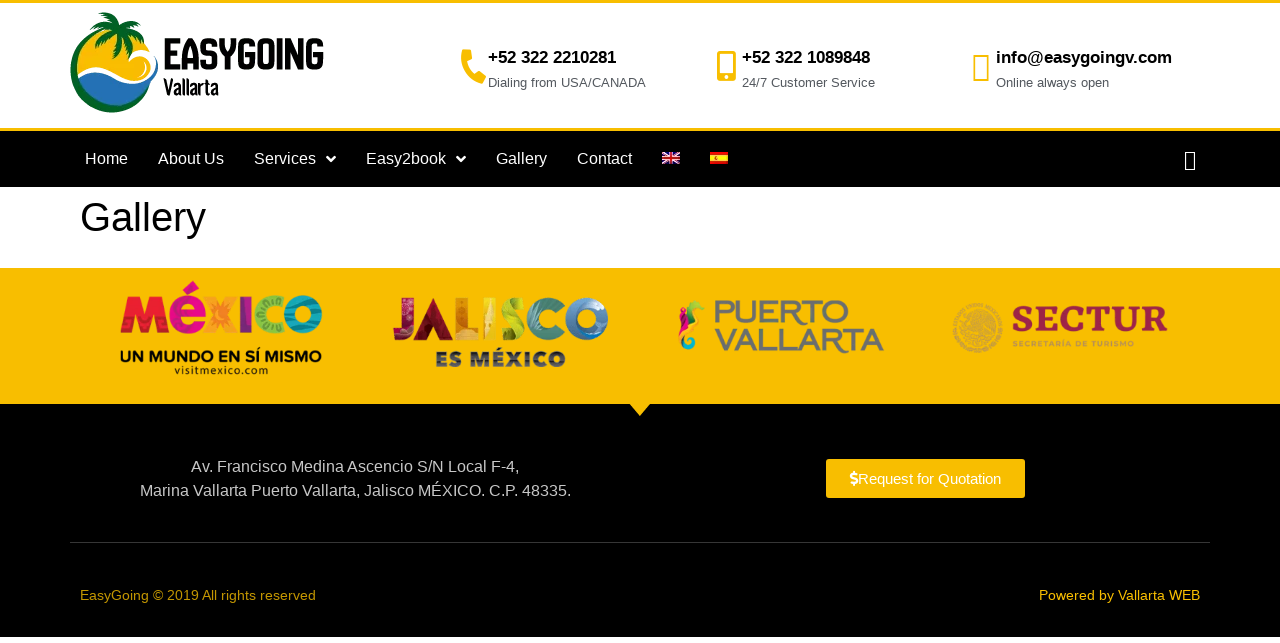

--- FILE ---
content_type: text/html; charset=UTF-8
request_url: https://easygoingv.com/gallery.html
body_size: 26122
content:
<!doctype html>
<html lang="en-US">
<head>
	<meta charset="UTF-8">
	<meta name="viewport" content="width=device-width, initial-scale=1">
	<link rel="profile" href="https://gmpg.org/xfn/11">
	<meta name='robots' content='index, follow, max-image-preview:large, max-snippet:-1, max-video-preview:-1' />
	<style>img:is([sizes="auto" i], [sizes^="auto," i]) { contain-intrinsic-size: 3000px 1500px }</style>
	<link rel="alternate" hreflang="en" href="https://easygoingv.com/gallery.html" />
<link rel="alternate" hreflang="es" href="https://easygoingv.com/es/galeria.html" />
<link rel="alternate" hreflang="x-default" href="https://easygoingv.com/gallery.html" />

	<!-- This site is optimized with the Yoast SEO plugin v26.0 - https://yoast.com/wordpress/plugins/seo/ -->
	<title>Gallery - EasyGoing</title>
	<link rel="canonical" href="https://easygoingv.com/gallery.html" />
	<script type="application/ld+json" class="yoast-schema-graph">{"@context":"https://schema.org","@graph":[{"@type":"WebPage","@id":"https://easygoingv.com/gallery.html","url":"https://easygoingv.com/gallery.html","name":"Gallery - EasyGoing","isPartOf":{"@id":"https://easygoingv.com/#website"},"datePublished":"2022-03-18T18:50:56+00:00","dateModified":"2022-03-18T19:38:29+00:00","breadcrumb":{"@id":"https://easygoingv.com/gallery.html#breadcrumb"},"inLanguage":"en-US","potentialAction":[{"@type":"ReadAction","target":["https://easygoingv.com/gallery.html"]}]},{"@type":"BreadcrumbList","@id":"https://easygoingv.com/gallery.html#breadcrumb","itemListElement":[{"@type":"ListItem","position":1,"name":"Home","item":"https://easygoingv.com/"},{"@type":"ListItem","position":2,"name":"Gallery"}]},{"@type":"WebSite","@id":"https://easygoingv.com/#website","url":"https://easygoingv.com/","name":"EasyGoing","description":"","publisher":{"@id":"https://easygoingv.com/#organization"},"potentialAction":[{"@type":"SearchAction","target":{"@type":"EntryPoint","urlTemplate":"https://easygoingv.com/?s={search_term_string}"},"query-input":{"@type":"PropertyValueSpecification","valueRequired":true,"valueName":"search_term_string"}}],"inLanguage":"en-US"},{"@type":"Organization","@id":"https://easygoingv.com/#organization","name":"EasyGoing","url":"https://easygoingv.com/","logo":{"@type":"ImageObject","inLanguage":"en-US","@id":"https://easygoingv.com/#/schema/logo/image/","url":"https://easygoingv.com/wp-content/uploads/2019/10/logo254.png","contentUrl":"https://easygoingv.com/wp-content/uploads/2019/10/logo254.png","width":254,"height":101,"caption":"EasyGoing"},"image":{"@id":"https://easygoingv.com/#/schema/logo/image/"},"sameAs":["https://www.facebook.com/easygoingv/"]}]}</script>
	<!-- / Yoast SEO plugin. -->


<link rel="alternate" type="application/rss+xml" title="EasyGoing &raquo; Feed" href="https://easygoingv.com/feed" />
<link rel="alternate" type="application/rss+xml" title="EasyGoing &raquo; Comments Feed" href="https://easygoingv.com/comments/feed" />
<script>
window._wpemojiSettings = {"baseUrl":"https:\/\/s.w.org\/images\/core\/emoji\/16.0.1\/72x72\/","ext":".png","svgUrl":"https:\/\/s.w.org\/images\/core\/emoji\/16.0.1\/svg\/","svgExt":".svg","source":{"concatemoji":"https:\/\/easygoingv.com\/wp-includes\/js\/wp-emoji-release.min.js?ver=6.8.2"}};
/*! This file is auto-generated */
!function(s,n){var o,i,e;function c(e){try{var t={supportTests:e,timestamp:(new Date).valueOf()};sessionStorage.setItem(o,JSON.stringify(t))}catch(e){}}function p(e,t,n){e.clearRect(0,0,e.canvas.width,e.canvas.height),e.fillText(t,0,0);var t=new Uint32Array(e.getImageData(0,0,e.canvas.width,e.canvas.height).data),a=(e.clearRect(0,0,e.canvas.width,e.canvas.height),e.fillText(n,0,0),new Uint32Array(e.getImageData(0,0,e.canvas.width,e.canvas.height).data));return t.every(function(e,t){return e===a[t]})}function u(e,t){e.clearRect(0,0,e.canvas.width,e.canvas.height),e.fillText(t,0,0);for(var n=e.getImageData(16,16,1,1),a=0;a<n.data.length;a++)if(0!==n.data[a])return!1;return!0}function f(e,t,n,a){switch(t){case"flag":return n(e,"\ud83c\udff3\ufe0f\u200d\u26a7\ufe0f","\ud83c\udff3\ufe0f\u200b\u26a7\ufe0f")?!1:!n(e,"\ud83c\udde8\ud83c\uddf6","\ud83c\udde8\u200b\ud83c\uddf6")&&!n(e,"\ud83c\udff4\udb40\udc67\udb40\udc62\udb40\udc65\udb40\udc6e\udb40\udc67\udb40\udc7f","\ud83c\udff4\u200b\udb40\udc67\u200b\udb40\udc62\u200b\udb40\udc65\u200b\udb40\udc6e\u200b\udb40\udc67\u200b\udb40\udc7f");case"emoji":return!a(e,"\ud83e\udedf")}return!1}function g(e,t,n,a){var r="undefined"!=typeof WorkerGlobalScope&&self instanceof WorkerGlobalScope?new OffscreenCanvas(300,150):s.createElement("canvas"),o=r.getContext("2d",{willReadFrequently:!0}),i=(o.textBaseline="top",o.font="600 32px Arial",{});return e.forEach(function(e){i[e]=t(o,e,n,a)}),i}function t(e){var t=s.createElement("script");t.src=e,t.defer=!0,s.head.appendChild(t)}"undefined"!=typeof Promise&&(o="wpEmojiSettingsSupports",i=["flag","emoji"],n.supports={everything:!0,everythingExceptFlag:!0},e=new Promise(function(e){s.addEventListener("DOMContentLoaded",e,{once:!0})}),new Promise(function(t){var n=function(){try{var e=JSON.parse(sessionStorage.getItem(o));if("object"==typeof e&&"number"==typeof e.timestamp&&(new Date).valueOf()<e.timestamp+604800&&"object"==typeof e.supportTests)return e.supportTests}catch(e){}return null}();if(!n){if("undefined"!=typeof Worker&&"undefined"!=typeof OffscreenCanvas&&"undefined"!=typeof URL&&URL.createObjectURL&&"undefined"!=typeof Blob)try{var e="postMessage("+g.toString()+"("+[JSON.stringify(i),f.toString(),p.toString(),u.toString()].join(",")+"));",a=new Blob([e],{type:"text/javascript"}),r=new Worker(URL.createObjectURL(a),{name:"wpTestEmojiSupports"});return void(r.onmessage=function(e){c(n=e.data),r.terminate(),t(n)})}catch(e){}c(n=g(i,f,p,u))}t(n)}).then(function(e){for(var t in e)n.supports[t]=e[t],n.supports.everything=n.supports.everything&&n.supports[t],"flag"!==t&&(n.supports.everythingExceptFlag=n.supports.everythingExceptFlag&&n.supports[t]);n.supports.everythingExceptFlag=n.supports.everythingExceptFlag&&!n.supports.flag,n.DOMReady=!1,n.readyCallback=function(){n.DOMReady=!0}}).then(function(){return e}).then(function(){var e;n.supports.everything||(n.readyCallback(),(e=n.source||{}).concatemoji?t(e.concatemoji):e.wpemoji&&e.twemoji&&(t(e.twemoji),t(e.wpemoji)))}))}((window,document),window._wpemojiSettings);
</script>

<style id='wp-emoji-styles-inline-css'>

	img.wp-smiley, img.emoji {
		display: inline !important;
		border: none !important;
		box-shadow: none !important;
		height: 1em !important;
		width: 1em !important;
		margin: 0 0.07em !important;
		vertical-align: -0.1em !important;
		background: none !important;
		padding: 0 !important;
	}
</style>
<style id='global-styles-inline-css'>
:root{--wp--preset--aspect-ratio--square: 1;--wp--preset--aspect-ratio--4-3: 4/3;--wp--preset--aspect-ratio--3-4: 3/4;--wp--preset--aspect-ratio--3-2: 3/2;--wp--preset--aspect-ratio--2-3: 2/3;--wp--preset--aspect-ratio--16-9: 16/9;--wp--preset--aspect-ratio--9-16: 9/16;--wp--preset--color--black: #000000;--wp--preset--color--cyan-bluish-gray: #abb8c3;--wp--preset--color--white: #ffffff;--wp--preset--color--pale-pink: #f78da7;--wp--preset--color--vivid-red: #cf2e2e;--wp--preset--color--luminous-vivid-orange: #ff6900;--wp--preset--color--luminous-vivid-amber: #fcb900;--wp--preset--color--light-green-cyan: #7bdcb5;--wp--preset--color--vivid-green-cyan: #00d084;--wp--preset--color--pale-cyan-blue: #8ed1fc;--wp--preset--color--vivid-cyan-blue: #0693e3;--wp--preset--color--vivid-purple: #9b51e0;--wp--preset--gradient--vivid-cyan-blue-to-vivid-purple: linear-gradient(135deg,rgba(6,147,227,1) 0%,rgb(155,81,224) 100%);--wp--preset--gradient--light-green-cyan-to-vivid-green-cyan: linear-gradient(135deg,rgb(122,220,180) 0%,rgb(0,208,130) 100%);--wp--preset--gradient--luminous-vivid-amber-to-luminous-vivid-orange: linear-gradient(135deg,rgba(252,185,0,1) 0%,rgba(255,105,0,1) 100%);--wp--preset--gradient--luminous-vivid-orange-to-vivid-red: linear-gradient(135deg,rgba(255,105,0,1) 0%,rgb(207,46,46) 100%);--wp--preset--gradient--very-light-gray-to-cyan-bluish-gray: linear-gradient(135deg,rgb(238,238,238) 0%,rgb(169,184,195) 100%);--wp--preset--gradient--cool-to-warm-spectrum: linear-gradient(135deg,rgb(74,234,220) 0%,rgb(151,120,209) 20%,rgb(207,42,186) 40%,rgb(238,44,130) 60%,rgb(251,105,98) 80%,rgb(254,248,76) 100%);--wp--preset--gradient--blush-light-purple: linear-gradient(135deg,rgb(255,206,236) 0%,rgb(152,150,240) 100%);--wp--preset--gradient--blush-bordeaux: linear-gradient(135deg,rgb(254,205,165) 0%,rgb(254,45,45) 50%,rgb(107,0,62) 100%);--wp--preset--gradient--luminous-dusk: linear-gradient(135deg,rgb(255,203,112) 0%,rgb(199,81,192) 50%,rgb(65,88,208) 100%);--wp--preset--gradient--pale-ocean: linear-gradient(135deg,rgb(255,245,203) 0%,rgb(182,227,212) 50%,rgb(51,167,181) 100%);--wp--preset--gradient--electric-grass: linear-gradient(135deg,rgb(202,248,128) 0%,rgb(113,206,126) 100%);--wp--preset--gradient--midnight: linear-gradient(135deg,rgb(2,3,129) 0%,rgb(40,116,252) 100%);--wp--preset--font-size--small: 13px;--wp--preset--font-size--medium: 20px;--wp--preset--font-size--large: 36px;--wp--preset--font-size--x-large: 42px;--wp--preset--spacing--20: 0.44rem;--wp--preset--spacing--30: 0.67rem;--wp--preset--spacing--40: 1rem;--wp--preset--spacing--50: 1.5rem;--wp--preset--spacing--60: 2.25rem;--wp--preset--spacing--70: 3.38rem;--wp--preset--spacing--80: 5.06rem;--wp--preset--shadow--natural: 6px 6px 9px rgba(0, 0, 0, 0.2);--wp--preset--shadow--deep: 12px 12px 50px rgba(0, 0, 0, 0.4);--wp--preset--shadow--sharp: 6px 6px 0px rgba(0, 0, 0, 0.2);--wp--preset--shadow--outlined: 6px 6px 0px -3px rgba(255, 255, 255, 1), 6px 6px rgba(0, 0, 0, 1);--wp--preset--shadow--crisp: 6px 6px 0px rgba(0, 0, 0, 1);}:root { --wp--style--global--content-size: 800px;--wp--style--global--wide-size: 1200px; }:where(body) { margin: 0; }.wp-site-blocks > .alignleft { float: left; margin-right: 2em; }.wp-site-blocks > .alignright { float: right; margin-left: 2em; }.wp-site-blocks > .aligncenter { justify-content: center; margin-left: auto; margin-right: auto; }:where(.wp-site-blocks) > * { margin-block-start: 24px; margin-block-end: 0; }:where(.wp-site-blocks) > :first-child { margin-block-start: 0; }:where(.wp-site-blocks) > :last-child { margin-block-end: 0; }:root { --wp--style--block-gap: 24px; }:root :where(.is-layout-flow) > :first-child{margin-block-start: 0;}:root :where(.is-layout-flow) > :last-child{margin-block-end: 0;}:root :where(.is-layout-flow) > *{margin-block-start: 24px;margin-block-end: 0;}:root :where(.is-layout-constrained) > :first-child{margin-block-start: 0;}:root :where(.is-layout-constrained) > :last-child{margin-block-end: 0;}:root :where(.is-layout-constrained) > *{margin-block-start: 24px;margin-block-end: 0;}:root :where(.is-layout-flex){gap: 24px;}:root :where(.is-layout-grid){gap: 24px;}.is-layout-flow > .alignleft{float: left;margin-inline-start: 0;margin-inline-end: 2em;}.is-layout-flow > .alignright{float: right;margin-inline-start: 2em;margin-inline-end: 0;}.is-layout-flow > .aligncenter{margin-left: auto !important;margin-right: auto !important;}.is-layout-constrained > .alignleft{float: left;margin-inline-start: 0;margin-inline-end: 2em;}.is-layout-constrained > .alignright{float: right;margin-inline-start: 2em;margin-inline-end: 0;}.is-layout-constrained > .aligncenter{margin-left: auto !important;margin-right: auto !important;}.is-layout-constrained > :where(:not(.alignleft):not(.alignright):not(.alignfull)){max-width: var(--wp--style--global--content-size);margin-left: auto !important;margin-right: auto !important;}.is-layout-constrained > .alignwide{max-width: var(--wp--style--global--wide-size);}body .is-layout-flex{display: flex;}.is-layout-flex{flex-wrap: wrap;align-items: center;}.is-layout-flex > :is(*, div){margin: 0;}body .is-layout-grid{display: grid;}.is-layout-grid > :is(*, div){margin: 0;}body{padding-top: 0px;padding-right: 0px;padding-bottom: 0px;padding-left: 0px;}a:where(:not(.wp-element-button)){text-decoration: underline;}:root :where(.wp-element-button, .wp-block-button__link){background-color: #32373c;border-width: 0;color: #fff;font-family: inherit;font-size: inherit;line-height: inherit;padding: calc(0.667em + 2px) calc(1.333em + 2px);text-decoration: none;}.has-black-color{color: var(--wp--preset--color--black) !important;}.has-cyan-bluish-gray-color{color: var(--wp--preset--color--cyan-bluish-gray) !important;}.has-white-color{color: var(--wp--preset--color--white) !important;}.has-pale-pink-color{color: var(--wp--preset--color--pale-pink) !important;}.has-vivid-red-color{color: var(--wp--preset--color--vivid-red) !important;}.has-luminous-vivid-orange-color{color: var(--wp--preset--color--luminous-vivid-orange) !important;}.has-luminous-vivid-amber-color{color: var(--wp--preset--color--luminous-vivid-amber) !important;}.has-light-green-cyan-color{color: var(--wp--preset--color--light-green-cyan) !important;}.has-vivid-green-cyan-color{color: var(--wp--preset--color--vivid-green-cyan) !important;}.has-pale-cyan-blue-color{color: var(--wp--preset--color--pale-cyan-blue) !important;}.has-vivid-cyan-blue-color{color: var(--wp--preset--color--vivid-cyan-blue) !important;}.has-vivid-purple-color{color: var(--wp--preset--color--vivid-purple) !important;}.has-black-background-color{background-color: var(--wp--preset--color--black) !important;}.has-cyan-bluish-gray-background-color{background-color: var(--wp--preset--color--cyan-bluish-gray) !important;}.has-white-background-color{background-color: var(--wp--preset--color--white) !important;}.has-pale-pink-background-color{background-color: var(--wp--preset--color--pale-pink) !important;}.has-vivid-red-background-color{background-color: var(--wp--preset--color--vivid-red) !important;}.has-luminous-vivid-orange-background-color{background-color: var(--wp--preset--color--luminous-vivid-orange) !important;}.has-luminous-vivid-amber-background-color{background-color: var(--wp--preset--color--luminous-vivid-amber) !important;}.has-light-green-cyan-background-color{background-color: var(--wp--preset--color--light-green-cyan) !important;}.has-vivid-green-cyan-background-color{background-color: var(--wp--preset--color--vivid-green-cyan) !important;}.has-pale-cyan-blue-background-color{background-color: var(--wp--preset--color--pale-cyan-blue) !important;}.has-vivid-cyan-blue-background-color{background-color: var(--wp--preset--color--vivid-cyan-blue) !important;}.has-vivid-purple-background-color{background-color: var(--wp--preset--color--vivid-purple) !important;}.has-black-border-color{border-color: var(--wp--preset--color--black) !important;}.has-cyan-bluish-gray-border-color{border-color: var(--wp--preset--color--cyan-bluish-gray) !important;}.has-white-border-color{border-color: var(--wp--preset--color--white) !important;}.has-pale-pink-border-color{border-color: var(--wp--preset--color--pale-pink) !important;}.has-vivid-red-border-color{border-color: var(--wp--preset--color--vivid-red) !important;}.has-luminous-vivid-orange-border-color{border-color: var(--wp--preset--color--luminous-vivid-orange) !important;}.has-luminous-vivid-amber-border-color{border-color: var(--wp--preset--color--luminous-vivid-amber) !important;}.has-light-green-cyan-border-color{border-color: var(--wp--preset--color--light-green-cyan) !important;}.has-vivid-green-cyan-border-color{border-color: var(--wp--preset--color--vivid-green-cyan) !important;}.has-pale-cyan-blue-border-color{border-color: var(--wp--preset--color--pale-cyan-blue) !important;}.has-vivid-cyan-blue-border-color{border-color: var(--wp--preset--color--vivid-cyan-blue) !important;}.has-vivid-purple-border-color{border-color: var(--wp--preset--color--vivid-purple) !important;}.has-vivid-cyan-blue-to-vivid-purple-gradient-background{background: var(--wp--preset--gradient--vivid-cyan-blue-to-vivid-purple) !important;}.has-light-green-cyan-to-vivid-green-cyan-gradient-background{background: var(--wp--preset--gradient--light-green-cyan-to-vivid-green-cyan) !important;}.has-luminous-vivid-amber-to-luminous-vivid-orange-gradient-background{background: var(--wp--preset--gradient--luminous-vivid-amber-to-luminous-vivid-orange) !important;}.has-luminous-vivid-orange-to-vivid-red-gradient-background{background: var(--wp--preset--gradient--luminous-vivid-orange-to-vivid-red) !important;}.has-very-light-gray-to-cyan-bluish-gray-gradient-background{background: var(--wp--preset--gradient--very-light-gray-to-cyan-bluish-gray) !important;}.has-cool-to-warm-spectrum-gradient-background{background: var(--wp--preset--gradient--cool-to-warm-spectrum) !important;}.has-blush-light-purple-gradient-background{background: var(--wp--preset--gradient--blush-light-purple) !important;}.has-blush-bordeaux-gradient-background{background: var(--wp--preset--gradient--blush-bordeaux) !important;}.has-luminous-dusk-gradient-background{background: var(--wp--preset--gradient--luminous-dusk) !important;}.has-pale-ocean-gradient-background{background: var(--wp--preset--gradient--pale-ocean) !important;}.has-electric-grass-gradient-background{background: var(--wp--preset--gradient--electric-grass) !important;}.has-midnight-gradient-background{background: var(--wp--preset--gradient--midnight) !important;}.has-small-font-size{font-size: var(--wp--preset--font-size--small) !important;}.has-medium-font-size{font-size: var(--wp--preset--font-size--medium) !important;}.has-large-font-size{font-size: var(--wp--preset--font-size--large) !important;}.has-x-large-font-size{font-size: var(--wp--preset--font-size--x-large) !important;}
:root :where(.wp-block-pullquote){font-size: 1.5em;line-height: 1.6;}
</style>
<link rel='stylesheet' id='wpml-legacy-horizontal-list-0-css' href='https://easygoingv.com/wp-content/plugins/sitepress-multilingual-cms/templates/language-switchers/legacy-list-horizontal/style.min.css?ver=1' media='all' />
<link rel='stylesheet' id='wpml-menu-item-0-css' href='https://easygoingv.com/wp-content/plugins/sitepress-multilingual-cms/templates/language-switchers/menu-item/style.min.css?ver=1' media='all' />
<link rel='stylesheet' id='hello-elementor-theme-style-css' href='https://easygoingv.com/wp-content/themes/hello-elementor/assets/css/theme.css?ver=3.4.4' media='all' />
<link rel='stylesheet' id='hello-elementor-child-style-css' href='https://easygoingv.com/wp-content/themes/hello-theme-child-master/style.css?ver=1.0.0' media='all' />
<link rel='stylesheet' id='hello-elementor-css' href='https://easygoingv.com/wp-content/themes/hello-elementor/assets/css/reset.css?ver=3.4.4' media='all' />
<link rel='stylesheet' id='hello-elementor-header-footer-css' href='https://easygoingv.com/wp-content/themes/hello-elementor/assets/css/header-footer.css?ver=3.4.4' media='all' />
<link rel='stylesheet' id='e-animation-buzz-css' href='https://easygoingv.com/wp-content/plugins/elementor/assets/lib/animations/styles/e-animation-buzz.min.css?ver=3.32.2' media='all' />
<link rel='stylesheet' id='elementor-frontend-css' href='https://easygoingv.com/wp-content/plugins/elementor/assets/css/frontend.min.css?ver=3.32.2' media='all' />
<style id='elementor-frontend-inline-css'>
.elementor-kit-629{--e-global-color-primary:#000000;--e-global-color-secondary:#54595F;--e-global-color-text:#54595F;--e-global-color-accent:#F8BE00;--e-global-color-1acc1c80:#6EC1E4;--e-global-color-51d92be:#7A7A7A;--e-global-color-1a06886b:#2D73B5;--e-global-color-587810f5:#006025;--e-global-color-43cccc9e:#000;--e-global-color-55740f19:#FFF;--e-global-typography-primary-font-family:"Roboto";--e-global-typography-primary-font-weight:300;--e-global-typography-secondary-font-family:"Lato";--e-global-typography-secondary-font-weight:400;--e-global-typography-text-font-family:"Roboto";--e-global-typography-text-font-weight:400;--e-global-typography-accent-font-family:"Roboto";--e-global-typography-accent-font-weight:500;}.elementor-kit-629 e-page-transition{background-color:#FFBC7D;}.elementor-section.elementor-section-boxed > .elementor-container{max-width:1140px;}.e-con{--container-max-width:1140px;}{}h1.entry-title{display:var(--page-title-display);}@media(max-width:1024px){.elementor-section.elementor-section-boxed > .elementor-container{max-width:1024px;}.e-con{--container-max-width:1024px;}}@media(max-width:767px){.elementor-section.elementor-section-boxed > .elementor-container{max-width:767px;}.e-con{--container-max-width:767px;}}
.elementor-widget-heading .elementor-heading-title{font-family:var( --e-global-typography-primary-font-family ), Sans-serif;font-weight:var( --e-global-typography-primary-font-weight );color:var( --e-global-color-primary );}.elementor-widget-gallery .elementor-gallery-item__title{font-family:var( --e-global-typography-primary-font-family ), Sans-serif;font-weight:var( --e-global-typography-primary-font-weight );}.elementor-widget-gallery .elementor-gallery-item__description{font-family:var( --e-global-typography-text-font-family ), Sans-serif;font-weight:var( --e-global-typography-text-font-weight );}.elementor-widget-gallery{--galleries-title-color-normal:var( --e-global-color-primary );--galleries-title-color-hover:var( --e-global-color-secondary );--galleries-pointer-bg-color-hover:var( --e-global-color-accent );--gallery-title-color-active:var( --e-global-color-secondary );--galleries-pointer-bg-color-active:var( --e-global-color-accent );}.elementor-widget-gallery .elementor-gallery-title{font-family:var( --e-global-typography-primary-font-family ), Sans-serif;font-weight:var( --e-global-typography-primary-font-weight );}.elementor-647 .elementor-element.elementor-element-5bbeaee .e-gallery-item:hover .elementor-gallery-item__overlay, .elementor-647 .elementor-element.elementor-element-5bbeaee .e-gallery-item:focus .elementor-gallery-item__overlay{background-color:rgba(0,0,0,0.5);}.elementor-647 .elementor-element.elementor-element-5bbeaee{--image-transition-duration:800ms;--overlay-transition-duration:800ms;--content-text-align:center;--content-padding:20px;--content-transition-duration:800ms;--content-transition-delay:800ms;}:root{--page-title-display:none;}
.elementor-10 .elementor-element.elementor-element-2554d1ca > .elementor-container > .elementor-column > .elementor-widget-wrap{align-content:center;align-items:center;}.elementor-10 .elementor-element.elementor-element-2554d1ca:not(.elementor-motion-effects-element-type-background), .elementor-10 .elementor-element.elementor-element-2554d1ca > .elementor-motion-effects-container > .elementor-motion-effects-layer{background-color:transparent;background-image:linear-gradient(180deg, #ffffff 0%, #ffffff 100%);}.elementor-10 .elementor-element.elementor-element-2554d1ca > .elementor-container{min-height:125px;}.elementor-10 .elementor-element.elementor-element-2554d1ca{border-style:solid;border-width:3px 0px 0px 0px;border-color:#f8be00;transition:background 0.3s, border 0.3s, border-radius 0.3s, box-shadow 0.3s;}.elementor-10 .elementor-element.elementor-element-2554d1ca, .elementor-10 .elementor-element.elementor-element-2554d1ca > .elementor-background-overlay{border-radius:0px 0px 0px 0px;}.elementor-10 .elementor-element.elementor-element-2554d1ca > .elementor-background-overlay{transition:background 0.3s, border-radius 0.3s, opacity 0.3s;}.elementor-widget-jet-logo .jet-logo__text{color:var( --e-global-color-accent );font-family:var( --e-global-typography-primary-font-family ), Sans-serif;font-weight:var( --e-global-typography-primary-font-weight );}.elementor-10 .elementor-element.elementor-element-e1997de .jet-logo{justify-content:flex-start;}.elementor-widget-icon-box.elementor-view-stacked .elementor-icon{background-color:var( --e-global-color-primary );}.elementor-widget-icon-box.elementor-view-framed .elementor-icon, .elementor-widget-icon-box.elementor-view-default .elementor-icon{fill:var( --e-global-color-primary );color:var( --e-global-color-primary );border-color:var( --e-global-color-primary );}.elementor-widget-icon-box .elementor-icon-box-title, .elementor-widget-icon-box .elementor-icon-box-title a{font-family:var( --e-global-typography-primary-font-family ), Sans-serif;font-weight:var( --e-global-typography-primary-font-weight );}.elementor-widget-icon-box .elementor-icon-box-title{color:var( --e-global-color-primary );}.elementor-widget-icon-box:has(:hover) .elementor-icon-box-title,
					 .elementor-widget-icon-box:has(:focus) .elementor-icon-box-title{color:var( --e-global-color-primary );}.elementor-widget-icon-box .elementor-icon-box-description{font-family:var( --e-global-typography-text-font-family ), Sans-serif;font-weight:var( --e-global-typography-text-font-weight );color:var( --e-global-color-text );}.elementor-10 .elementor-element.elementor-element-49c284a8 .elementor-icon-box-wrapper{align-items:center;}.elementor-10 .elementor-element.elementor-element-49c284a8{--icon-box-icon-margin:10px;}.elementor-10 .elementor-element.elementor-element-49c284a8 .elementor-icon-box-title{margin-block-end:5px;color:#000000;}.elementor-10 .elementor-element.elementor-element-49c284a8.elementor-view-stacked .elementor-icon{background-color:#f8be00;}.elementor-10 .elementor-element.elementor-element-49c284a8.elementor-view-framed .elementor-icon, .elementor-10 .elementor-element.elementor-element-49c284a8.elementor-view-default .elementor-icon{fill:#f8be00;color:#f8be00;border-color:#f8be00;}.elementor-10 .elementor-element.elementor-element-49c284a8 .elementor-icon{font-size:30px;}.elementor-10 .elementor-element.elementor-element-49c284a8 .elementor-icon i{transform:rotate(15deg);}.elementor-10 .elementor-element.elementor-element-49c284a8 .elementor-icon-box-title, .elementor-10 .elementor-element.elementor-element-49c284a8 .elementor-icon-box-title a{font-size:17px;font-weight:bold;}.elementor-10 .elementor-element.elementor-element-49c284a8 .elementor-icon-box-description{font-size:13px;font-weight:400;}.elementor-10 .elementor-element.elementor-element-79907bdc .elementor-icon-box-wrapper{align-items:center;}.elementor-10 .elementor-element.elementor-element-79907bdc{--icon-box-icon-margin:10px;}.elementor-10 .elementor-element.elementor-element-79907bdc .elementor-icon-box-title{margin-block-end:5px;color:#000000;}.elementor-10 .elementor-element.elementor-element-79907bdc.elementor-view-stacked .elementor-icon{background-color:#f8be00;}.elementor-10 .elementor-element.elementor-element-79907bdc.elementor-view-framed .elementor-icon, .elementor-10 .elementor-element.elementor-element-79907bdc.elementor-view-default .elementor-icon{fill:#f8be00;color:#f8be00;border-color:#f8be00;}.elementor-10 .elementor-element.elementor-element-79907bdc .elementor-icon{font-size:30px;}.elementor-10 .elementor-element.elementor-element-79907bdc .elementor-icon-box-title, .elementor-10 .elementor-element.elementor-element-79907bdc .elementor-icon-box-title a{font-size:17px;font-weight:bold;}.elementor-10 .elementor-element.elementor-element-79907bdc .elementor-icon-box-description{font-size:13px;font-weight:400;}.elementor-10 .elementor-element.elementor-element-5d35ebe6 .elementor-icon-box-wrapper{align-items:center;}.elementor-10 .elementor-element.elementor-element-5d35ebe6{--icon-box-icon-margin:10px;}.elementor-10 .elementor-element.elementor-element-5d35ebe6 .elementor-icon-box-title{margin-block-end:5px;color:#000000;}.elementor-10 .elementor-element.elementor-element-5d35ebe6.elementor-view-stacked .elementor-icon{background-color:#f8be00;}.elementor-10 .elementor-element.elementor-element-5d35ebe6.elementor-view-framed .elementor-icon, .elementor-10 .elementor-element.elementor-element-5d35ebe6.elementor-view-default .elementor-icon{fill:#f8be00;color:#f8be00;border-color:#f8be00;}.elementor-10 .elementor-element.elementor-element-5d35ebe6 .elementor-icon{font-size:30px;}.elementor-10 .elementor-element.elementor-element-5d35ebe6 .elementor-icon-box-title, .elementor-10 .elementor-element.elementor-element-5d35ebe6 .elementor-icon-box-title a{font-size:17px;font-weight:bold;}.elementor-10 .elementor-element.elementor-element-5d35ebe6 .elementor-icon-box-description{font-size:13px;font-weight:400;}.elementor-10 .elementor-element.elementor-element-6655159a > .elementor-container > .elementor-column > .elementor-widget-wrap{align-content:center;align-items:center;}.elementor-10 .elementor-element.elementor-element-6655159a:not(.elementor-motion-effects-element-type-background), .elementor-10 .elementor-element.elementor-element-6655159a > .elementor-motion-effects-container > .elementor-motion-effects-layer{background-color:#000000;}.elementor-10 .elementor-element.elementor-element-6655159a{border-style:solid;border-width:3px 0px 0px 0px;border-color:#f8be00;transition:background 0.3s, border 0.3s, border-radius 0.3s, box-shadow 0.3s;padding:8px 0px 8px 0px;}.elementor-10 .elementor-element.elementor-element-6655159a > .elementor-background-overlay{transition:background 0.3s, border-radius 0.3s, opacity 0.3s;}.elementor-10 .elementor-element.elementor-element-070d0f2 .jet-nav--horizontal{justify-content:flex-start;text-align:left;}.elementor-10 .elementor-element.elementor-element-070d0f2 .jet-nav--vertical .menu-item-link-top{justify-content:flex-start;text-align:left;}.elementor-10 .elementor-element.elementor-element-070d0f2 .jet-nav--vertical-sub-bottom .menu-item-link-sub{justify-content:flex-start;text-align:left;}.elementor-10 .elementor-element.elementor-element-070d0f2 .jet-mobile-menu.jet-mobile-menu-trigger-active .menu-item-link{justify-content:flex-start;text-align:left;}body:not(.rtl) .elementor-10 .elementor-element.elementor-element-070d0f2 .jet-nav--horizontal .jet-nav__sub{text-align:left;}body.rtl .elementor-10 .elementor-element.elementor-element-070d0f2 .jet-nav--horizontal .jet-nav__sub{text-align:right;}.elementor-10 .elementor-element.elementor-element-070d0f2 .menu-item-link-top{background-color:#000000;color:#ffffff;}.elementor-10 .elementor-element.elementor-element-070d0f2 .menu-item:hover > .menu-item-link-top{background-color:#000000;color:#f8be00;}.elementor-10 .elementor-element.elementor-element-070d0f2 .menu-item.current-menu-item .menu-item-link-top{background-color:#000000;}.elementor-10 .elementor-element.elementor-element-070d0f2 .jet-nav__sub{background-color:#f8be00;}.elementor-10 .elementor-element.elementor-element-070d0f2 .menu-item-link-sub{color:#000000;}.elementor-10 .elementor-element.elementor-element-070d0f2 .menu-item:hover > .menu-item-link-sub{background-color:#000000;color:#f8be00;}.elementor-10 .elementor-element.elementor-element-070d0f2 .jet-nav__mobile-trigger{background-color:#000000;color:#ffffff;font-size:35px;}.elementor-10 .elementor-element.elementor-element-070d0f2 .jet-nav__mobile-trigger:hover{background-color:#000000;color:#f8be00;}.elementor-10 .elementor-element.elementor-element-070d0f2 .jet-mobile-menu-active .jet-nav{width:80%;background-color:#000000;}.elementor-10 .elementor-element.elementor-element-070d0f2 .jet-nav__mobile-close-btn{color:#f8be00;font-size:30px;}.elementor-10 .elementor-element.elementor-element-37c3e6fc{--grid-template-columns:repeat(0, auto);--icon-size:20px;--grid-column-gap:1px;--grid-row-gap:0px;}.elementor-10 .elementor-element.elementor-element-37c3e6fc .elementor-widget-container{text-align:right;}.elementor-10 .elementor-element.elementor-element-37c3e6fc .elementor-social-icon{background-color:rgba(255,255,255,0);}.elementor-10 .elementor-element.elementor-element-37c3e6fc .elementor-social-icon i{color:#ffffff;}.elementor-10 .elementor-element.elementor-element-37c3e6fc .elementor-social-icon svg{fill:#ffffff;}.elementor-10 .elementor-element.elementor-element-37c3e6fc .elementor-social-icon:hover i{color:#f8be00;}.elementor-10 .elementor-element.elementor-element-37c3e6fc .elementor-social-icon:hover svg{fill:#f8be00;}.elementor-theme-builder-content-area{height:400px;}.elementor-location-header:before, .elementor-location-footer:before{content:"";display:table;clear:both;}@media(max-width:1024px){.elementor-10 .elementor-element.elementor-element-2554d1ca{padding:0px 20px 0px 20px;}.elementor-10 .elementor-element.elementor-element-49c284a8 .elementor-icon-box-title, .elementor-10 .elementor-element.elementor-element-49c284a8 .elementor-icon-box-title a{font-size:13px;}.elementor-10 .elementor-element.elementor-element-49c284a8 .elementor-icon-box-description{font-size:10px;}.elementor-10 .elementor-element.elementor-element-79907bdc .elementor-icon-box-title, .elementor-10 .elementor-element.elementor-element-79907bdc .elementor-icon-box-title a{font-size:13px;}.elementor-10 .elementor-element.elementor-element-79907bdc .elementor-icon-box-description{font-size:10px;}.elementor-10 .elementor-element.elementor-element-5d35ebe6 .elementor-icon-box-title, .elementor-10 .elementor-element.elementor-element-5d35ebe6 .elementor-icon-box-title a{font-size:13px;}.elementor-10 .elementor-element.elementor-element-5d35ebe6 .elementor-icon-box-description{font-size:10px;}.elementor-10 .elementor-element.elementor-element-6655159a{padding:10px 10px 10px 10px;}}@media(max-width:767px){.elementor-10 .elementor-element.elementor-element-2554d1ca > .elementor-container{min-height:100px;}.elementor-10 .elementor-element.elementor-element-2554d1ca{padding:20px 20px 20px 20px;}.elementor-10 .elementor-element.elementor-element-21a4b3e8 > .elementor-element-populated{margin:0px 0px 0px 0px;--e-column-margin-right:0px;--e-column-margin-left:0px;padding:0px 0px 0px 0px;}.elementor-10 .elementor-element.elementor-element-7128bbf5{width:100%;}.elementor-10 .elementor-element.elementor-element-580292be{width:33%;}.elementor-10 .elementor-element.elementor-element-49c284a8 .elementor-icon{font-size:25px;}.elementor-10 .elementor-element.elementor-element-3388c652{width:34%;}.elementor-10 .elementor-element.elementor-element-79907bdc .elementor-icon{font-size:25px;}.elementor-10 .elementor-element.elementor-element-3cb1c01e{width:33%;}.elementor-10 .elementor-element.elementor-element-5d35ebe6 .elementor-icon{font-size:25px;}.elementor-10 .elementor-element.elementor-element-6655159a{padding:20px 20px 20px 20px;}.elementor-10 .elementor-element.elementor-element-6bfc26a{width:20%;}.elementor-10 .elementor-element.elementor-element-070d0f2 .menu-item-link-top .jet-nav-arrow{font-size:15px;}.elementor-10 .elementor-element.elementor-element-070d0f2 .menu-item-link-top .jet-nav-arrow svg{width:15px;}.elementor-10 .elementor-element.elementor-element-e62a021{width:80%;}}@media(min-width:768px){.elementor-10 .elementor-element.elementor-element-21a4b3e8{width:33.158%;}.elementor-10 .elementor-element.elementor-element-7128bbf5{width:66.842%;}.elementor-10 .elementor-element.elementor-element-6bfc26a{width:71.053%;}.elementor-10 .elementor-element.elementor-element-e62a021{width:28.947%;}}@media(max-width:1024px) and (min-width:768px){.elementor-10 .elementor-element.elementor-element-21a4b3e8{width:20%;}.elementor-10 .elementor-element.elementor-element-7128bbf5{width:80%;}}
.elementor-204 .elementor-element.elementor-element-12606fa7:not(.elementor-motion-effects-element-type-background), .elementor-204 .elementor-element.elementor-element-12606fa7 > .elementor-motion-effects-container > .elementor-motion-effects-layer{background-color:#f8be00;}.elementor-204 .elementor-element.elementor-element-12606fa7{transition:background 0.3s, border 0.3s, border-radius 0.3s, box-shadow 0.3s;padding:0em 0em 1em 0em;}.elementor-204 .elementor-element.elementor-element-12606fa7 > .elementor-background-overlay{transition:background 0.3s, border-radius 0.3s, opacity 0.3s;}.elementor-bc-flex-widget .elementor-204 .elementor-element.elementor-element-af12f2e.elementor-column .elementor-widget-wrap{align-items:center;}.elementor-204 .elementor-element.elementor-element-af12f2e.elementor-column.elementor-element[data-element_type="column"] > .elementor-widget-wrap.elementor-element-populated{align-content:center;align-items:center;}.elementor-204 .elementor-element.elementor-element-af12f2e.elementor-column > .elementor-widget-wrap{justify-content:center;}.elementor-bc-flex-widget .elementor-204 .elementor-element.elementor-element-109329c.elementor-column .elementor-widget-wrap{align-items:center;}.elementor-204 .elementor-element.elementor-element-109329c.elementor-column.elementor-element[data-element_type="column"] > .elementor-widget-wrap.elementor-element-populated{align-content:center;align-items:center;}.elementor-204 .elementor-element.elementor-element-109329c.elementor-column > .elementor-widget-wrap{justify-content:center;}.elementor-204 .elementor-element.elementor-element-109329c > .elementor-element-populated{padding:0em 2em 0em 2em;}.elementor-widget-image .widget-image-caption{color:var( --e-global-color-text );font-family:var( --e-global-typography-text-font-family ), Sans-serif;font-weight:var( --e-global-typography-text-font-weight );}.elementor-204 .elementor-element.elementor-element-2876a86{text-align:center;}.elementor-bc-flex-widget .elementor-204 .elementor-element.elementor-element-0e0aa7b.elementor-column .elementor-widget-wrap{align-items:center;}.elementor-204 .elementor-element.elementor-element-0e0aa7b.elementor-column.elementor-element[data-element_type="column"] > .elementor-widget-wrap.elementor-element-populated{align-content:center;align-items:center;}.elementor-204 .elementor-element.elementor-element-0e0aa7b.elementor-column > .elementor-widget-wrap{justify-content:center;}.elementor-204 .elementor-element.elementor-element-0e0aa7b > .elementor-element-populated{padding:0em 2em 0em 2em;}.elementor-bc-flex-widget .elementor-204 .elementor-element.elementor-element-1e066ae.elementor-column .elementor-widget-wrap{align-items:center;}.elementor-204 .elementor-element.elementor-element-1e066ae.elementor-column.elementor-element[data-element_type="column"] > .elementor-widget-wrap.elementor-element-populated{align-content:center;align-items:center;}.elementor-204 .elementor-element.elementor-element-1e066ae.elementor-column > .elementor-widget-wrap{justify-content:center;}.elementor-204 .elementor-element.elementor-element-1e066ae > .elementor-element-populated{padding:0em 2em 0em 2em;}.elementor-bc-flex-widget .elementor-204 .elementor-element.elementor-element-3c9f6d4.elementor-column .elementor-widget-wrap{align-items:center;}.elementor-204 .elementor-element.elementor-element-3c9f6d4.elementor-column.elementor-element[data-element_type="column"] > .elementor-widget-wrap.elementor-element-populated{align-content:center;align-items:center;}.elementor-204 .elementor-element.elementor-element-3c9f6d4.elementor-column > .elementor-widget-wrap{justify-content:center;}.elementor-204 .elementor-element.elementor-element-3c9f6d4 > .elementor-element-populated{padding:0em 2em 0em 2em;}.elementor-204 .elementor-element.elementor-element-2e9d1558:not(.elementor-motion-effects-element-type-background), .elementor-204 .elementor-element.elementor-element-2e9d1558 > .elementor-motion-effects-container > .elementor-motion-effects-layer{background-color:#000000;}.elementor-204 .elementor-element.elementor-element-2e9d1558{transition:background 0.3s, border 0.3s, border-radius 0.3s, box-shadow 0.3s;padding:25px 0px 25px 0px;}.elementor-204 .elementor-element.elementor-element-2e9d1558 > .elementor-background-overlay{transition:background 0.3s, border-radius 0.3s, opacity 0.3s;}.elementor-204 .elementor-element.elementor-element-2e9d1558 > .elementor-shape-top .elementor-shape-fill{fill:#f8be00;}.elementor-204 .elementor-element.elementor-element-2e9d1558 > .elementor-shape-top svg{width:calc(60% + 1.3px);height:13px;}.elementor-widget-text-editor{font-family:var( --e-global-typography-text-font-family ), Sans-serif;font-weight:var( --e-global-typography-text-font-weight );color:var( --e-global-color-text );}.elementor-widget-text-editor.elementor-drop-cap-view-stacked .elementor-drop-cap{background-color:var( --e-global-color-primary );}.elementor-widget-text-editor.elementor-drop-cap-view-framed .elementor-drop-cap, .elementor-widget-text-editor.elementor-drop-cap-view-default .elementor-drop-cap{color:var( --e-global-color-primary );border-color:var( --e-global-color-primary );}.elementor-204 .elementor-element.elementor-element-654d058 > .elementor-widget-container{padding:1em 0em 0em 0em;}.elementor-204 .elementor-element.elementor-element-654d058{font-weight:300;color:rgba(255,255,255,0.78);}.elementor-bc-flex-widget .elementor-204 .elementor-element.elementor-element-04cc724.elementor-column .elementor-widget-wrap{align-items:center;}.elementor-204 .elementor-element.elementor-element-04cc724.elementor-column.elementor-element[data-element_type="column"] > .elementor-widget-wrap.elementor-element-populated{align-content:center;align-items:center;}.elementor-widget-button .elementor-button{background-color:var( --e-global-color-accent );font-family:var( --e-global-typography-accent-font-family ), Sans-serif;font-weight:var( --e-global-typography-accent-font-weight );}.elementor-204 .elementor-element.elementor-element-30fc142 .elementor-button-content-wrapper{flex-direction:row;}.elementor-widget-divider{--divider-color:var( --e-global-color-secondary );}.elementor-widget-divider .elementor-divider__text{color:var( --e-global-color-secondary );font-family:var( --e-global-typography-secondary-font-family ), Sans-serif;font-weight:var( --e-global-typography-secondary-font-weight );}.elementor-widget-divider.elementor-view-stacked .elementor-icon{background-color:var( --e-global-color-secondary );}.elementor-widget-divider.elementor-view-framed .elementor-icon, .elementor-widget-divider.elementor-view-default .elementor-icon{color:var( --e-global-color-secondary );border-color:var( --e-global-color-secondary );}.elementor-widget-divider.elementor-view-framed .elementor-icon, .elementor-widget-divider.elementor-view-default .elementor-icon svg{fill:var( --e-global-color-secondary );}.elementor-204 .elementor-element.elementor-element-53b97dba{--divider-border-style:solid;--divider-color:rgba(255,255,255,0.21);--divider-border-width:1px;}.elementor-204 .elementor-element.elementor-element-53b97dba .elementor-divider-separator{width:100%;}.elementor-204 .elementor-element.elementor-element-53b97dba .elementor-divider{padding-block-start:15px;padding-block-end:15px;}.elementor-204 .elementor-element.elementor-element-77a1e54d > .elementor-container > .elementor-column > .elementor-widget-wrap{align-content:center;align-items:center;}.elementor-204 .elementor-element.elementor-element-27527bce > .elementor-element-populated{text-align:center;}.elementor-widget-heading .elementor-heading-title{font-family:var( --e-global-typography-primary-font-family ), Sans-serif;font-weight:var( --e-global-typography-primary-font-weight );color:var( --e-global-color-primary );}.elementor-204 .elementor-element.elementor-element-3e48ed99{text-align:left;}.elementor-204 .elementor-element.elementor-element-3e48ed99 .elementor-heading-title{font-size:14px;font-weight:300;color:rgba(248,190,0,0.79);}.elementor-204 .elementor-element.elementor-element-13d1ca7d > .elementor-element-populated{text-align:center;}.elementor-204 .elementor-element.elementor-element-1d905b5{text-align:right;}.elementor-204 .elementor-element.elementor-element-1d905b5 .elementor-heading-title{font-size:14px;font-weight:300;color:#f8be00;}.elementor-theme-builder-content-area{height:400px;}.elementor-location-header:before, .elementor-location-footer:before{content:"";display:table;clear:both;}@media(max-width:1024px){.elementor-204 .elementor-element.elementor-element-2e9d1558 > .elementor-shape-top svg{width:calc(60% + 1.3px);height:13px;}.elementor-204 .elementor-element.elementor-element-2e9d1558{padding:30px 20px 0px 20px;}.elementor-204 .elementor-element.elementor-element-77a1e54d{padding:0px 0px 020px 0px;}.elementor-204 .elementor-element.elementor-element-3e48ed99 .elementor-heading-title{font-size:12px;}.elementor-204 .elementor-element.elementor-element-1d905b5 .elementor-heading-title{font-size:12px;}}@media(max-width:767px){.elementor-204 .elementor-element.elementor-element-12606fa7{padding:0px 0px 0px 0px;}.elementor-204 .elementor-element.elementor-element-2e9d1558 > .elementor-shape-top svg{width:calc(120% + 1.3px);height:13px;}.elementor-204 .elementor-element.elementor-element-2e9d1558{padding:0px 20px 0px 20px;}.elementor-204 .elementor-element.elementor-element-67f5b712 > .elementor-element-populated{padding:25px 0px 0px 0px;}.elementor-204 .elementor-element.elementor-element-77a1e54d{margin-top:0px;margin-bottom:20px;}.elementor-204 .elementor-element.elementor-element-3e48ed99{text-align:center;}.elementor-204 .elementor-element.elementor-element-13d1ca7d > .elementor-element-populated{padding:0px 0px 0px 0px;}.elementor-204 .elementor-element.elementor-element-1d905b5{text-align:center;}}
</style>
<link rel='stylesheet' id='widget-icon-box-css' href='https://easygoingv.com/wp-content/plugins/elementor/assets/css/widget-icon-box.min.css?ver=3.32.2' media='all' />
<link rel='stylesheet' id='e-animation-pulse-css' href='https://easygoingv.com/wp-content/plugins/elementor/assets/lib/animations/styles/e-animation-pulse.min.css?ver=3.32.2' media='all' />
<link rel='stylesheet' id='e-animation-wobble-horizontal-css' href='https://easygoingv.com/wp-content/plugins/elementor/assets/lib/animations/styles/e-animation-wobble-horizontal.min.css?ver=3.32.2' media='all' />
<link rel='stylesheet' id='widget-social-icons-css' href='https://easygoingv.com/wp-content/plugins/elementor/assets/css/widget-social-icons.min.css?ver=3.32.2' media='all' />
<link rel='stylesheet' id='e-apple-webkit-css' href='https://easygoingv.com/wp-content/plugins/elementor/assets/css/conditionals/apple-webkit.min.css?ver=3.32.2' media='all' />
<link rel='stylesheet' id='e-sticky-css' href='https://easygoingv.com/wp-content/plugins/elementor-pro/assets/css/modules/sticky.min.css?ver=3.32.1' media='all' />
<link rel='stylesheet' id='widget-image-css' href='https://easygoingv.com/wp-content/plugins/elementor/assets/css/widget-image.min.css?ver=3.32.2' media='all' />
<link rel='stylesheet' id='widget-divider-css' href='https://easygoingv.com/wp-content/plugins/elementor/assets/css/widget-divider.min.css?ver=3.32.2' media='all' />
<link rel='stylesheet' id='widget-heading-css' href='https://easygoingv.com/wp-content/plugins/elementor/assets/css/widget-heading.min.css?ver=3.32.2' media='all' />
<link rel='stylesheet' id='e-shapes-css' href='https://easygoingv.com/wp-content/plugins/elementor/assets/css/conditionals/shapes.min.css?ver=3.32.2' media='all' />
<link rel='stylesheet' id='jet-blocks-css' href='https://easygoingv.com/wp-content/uploads/elementor/css/custom-jet-blocks.css?ver=1.3.20.1' media='all' />
<link rel='stylesheet' id='elementor-icons-css' href='https://easygoingv.com/wp-content/plugins/elementor/assets/lib/eicons/css/elementor-icons.min.css?ver=5.44.0' media='all' />
<link rel='stylesheet' id='swiper-css' href='https://easygoingv.com/wp-content/plugins/elementor/assets/lib/swiper/v8/css/swiper.min.css?ver=8.4.5' media='all' />
<link rel='stylesheet' id='e-swiper-css' href='https://easygoingv.com/wp-content/plugins/elementor/assets/css/conditionals/e-swiper.min.css?ver=3.32.2' media='all' />
<link rel='stylesheet' id='widget-gallery-css' href='https://easygoingv.com/wp-content/plugins/elementor-pro/assets/css/widget-gallery.min.css?ver=3.32.1' media='all' />
<link rel='stylesheet' id='elementor-gallery-css' href='https://easygoingv.com/wp-content/plugins/elementor/assets/lib/e-gallery/css/e-gallery.min.css?ver=1.2.0' media='all' />
<link rel='stylesheet' id='e-transitions-css' href='https://easygoingv.com/wp-content/plugins/elementor-pro/assets/css/conditionals/transitions.min.css?ver=3.32.1' media='all' />
<link rel='stylesheet' id='elementor-gf-local-roboto-css' href='https://easygoingv.com/wp-content/uploads/elementor/google-fonts/css/roboto.css?ver=1751073646' media='all' />
<link rel='stylesheet' id='elementor-gf-local-lato-css' href='https://easygoingv.com/wp-content/uploads/elementor/google-fonts/css/lato.css?ver=1751073652' media='all' />
<link rel='stylesheet' id='elementor-icons-shared-0-css' href='https://easygoingv.com/wp-content/plugins/elementor/assets/lib/font-awesome/css/fontawesome.min.css?ver=5.15.3' media='all' />
<link rel='stylesheet' id='elementor-icons-fa-solid-css' href='https://easygoingv.com/wp-content/plugins/elementor/assets/lib/font-awesome/css/solid.min.css?ver=5.15.3' media='all' />
<link rel='stylesheet' id='elementor-icons-fa-regular-css' href='https://easygoingv.com/wp-content/plugins/elementor/assets/lib/font-awesome/css/regular.min.css?ver=5.15.3' media='all' />
<link rel='stylesheet' id='elementor-icons-fa-brands-css' href='https://easygoingv.com/wp-content/plugins/elementor/assets/lib/font-awesome/css/brands.min.css?ver=5.15.3' media='all' />
<script src="https://easygoingv.com/wp-includes/js/jquery/jquery.min.js?ver=3.7.1" id="jquery-core-js"></script>
<script src="https://easygoingv.com/wp-includes/js/jquery/jquery-migrate.min.js?ver=3.4.1" id="jquery-migrate-js"></script>
<link rel="https://api.w.org/" href="https://easygoingv.com/wp-json/" /><link rel="alternate" title="JSON" type="application/json" href="https://easygoingv.com/wp-json/wp/v2/pages/647" /><link rel="EditURI" type="application/rsd+xml" title="RSD" href="https://easygoingv.com/xmlrpc.php?rsd" />
<meta name="generator" content="WordPress 6.8.2" />
<link rel='shortlink' href='https://easygoingv.com/?p=647' />
<link rel="alternate" title="oEmbed (JSON)" type="application/json+oembed" href="https://easygoingv.com/wp-json/oembed/1.0/embed?url=https%3A%2F%2Feasygoingv.com%2Fgallery.html" />
<link rel="alternate" title="oEmbed (XML)" type="text/xml+oembed" href="https://easygoingv.com/wp-json/oembed/1.0/embed?url=https%3A%2F%2Feasygoingv.com%2Fgallery.html&#038;format=xml" />
<meta name="generator" content="WPML ver:4.7.3 stt:1,2;" />
<meta name="generator" content="Elementor 3.32.2; features: additional_custom_breakpoints; settings: css_print_method-internal, google_font-enabled, font_display-auto">
			<style>
				.e-con.e-parent:nth-of-type(n+4):not(.e-lazyloaded):not(.e-no-lazyload),
				.e-con.e-parent:nth-of-type(n+4):not(.e-lazyloaded):not(.e-no-lazyload) * {
					background-image: none !important;
				}
				@media screen and (max-height: 1024px) {
					.e-con.e-parent:nth-of-type(n+3):not(.e-lazyloaded):not(.e-no-lazyload),
					.e-con.e-parent:nth-of-type(n+3):not(.e-lazyloaded):not(.e-no-lazyload) * {
						background-image: none !important;
					}
				}
				@media screen and (max-height: 640px) {
					.e-con.e-parent:nth-of-type(n+2):not(.e-lazyloaded):not(.e-no-lazyload),
					.e-con.e-parent:nth-of-type(n+2):not(.e-lazyloaded):not(.e-no-lazyload) * {
						background-image: none !important;
					}
				}
			</style>
			<meta name="generator" content="Powered by Slider Revolution 6.7.37 - responsive, Mobile-Friendly Slider Plugin for WordPress with comfortable drag and drop interface." />
<link rel="icon" href="https://easygoingv.com/wp-content/uploads/2019/10/ico-150x150.jpg" sizes="32x32" />
<link rel="icon" href="https://easygoingv.com/wp-content/uploads/2019/10/ico.jpg" sizes="192x192" />
<link rel="apple-touch-icon" href="https://easygoingv.com/wp-content/uploads/2019/10/ico.jpg" />
<meta name="msapplication-TileImage" content="https://easygoingv.com/wp-content/uploads/2019/10/ico.jpg" />
<script>function setREVStartSize(e){
			//window.requestAnimationFrame(function() {
				window.RSIW = window.RSIW===undefined ? window.innerWidth : window.RSIW;
				window.RSIH = window.RSIH===undefined ? window.innerHeight : window.RSIH;
				try {
					var pw = document.getElementById(e.c).parentNode.offsetWidth,
						newh;
					pw = pw===0 || isNaN(pw) || (e.l=="fullwidth" || e.layout=="fullwidth") ? window.RSIW : pw;
					e.tabw = e.tabw===undefined ? 0 : parseInt(e.tabw);
					e.thumbw = e.thumbw===undefined ? 0 : parseInt(e.thumbw);
					e.tabh = e.tabh===undefined ? 0 : parseInt(e.tabh);
					e.thumbh = e.thumbh===undefined ? 0 : parseInt(e.thumbh);
					e.tabhide = e.tabhide===undefined ? 0 : parseInt(e.tabhide);
					e.thumbhide = e.thumbhide===undefined ? 0 : parseInt(e.thumbhide);
					e.mh = e.mh===undefined || e.mh=="" || e.mh==="auto" ? 0 : parseInt(e.mh,0);
					if(e.layout==="fullscreen" || e.l==="fullscreen")
						newh = Math.max(e.mh,window.RSIH);
					else{
						e.gw = Array.isArray(e.gw) ? e.gw : [e.gw];
						for (var i in e.rl) if (e.gw[i]===undefined || e.gw[i]===0) e.gw[i] = e.gw[i-1];
						e.gh = e.el===undefined || e.el==="" || (Array.isArray(e.el) && e.el.length==0)? e.gh : e.el;
						e.gh = Array.isArray(e.gh) ? e.gh : [e.gh];
						for (var i in e.rl) if (e.gh[i]===undefined || e.gh[i]===0) e.gh[i] = e.gh[i-1];
											
						var nl = new Array(e.rl.length),
							ix = 0,
							sl;
						e.tabw = e.tabhide>=pw ? 0 : e.tabw;
						e.thumbw = e.thumbhide>=pw ? 0 : e.thumbw;
						e.tabh = e.tabhide>=pw ? 0 : e.tabh;
						e.thumbh = e.thumbhide>=pw ? 0 : e.thumbh;
						for (var i in e.rl) nl[i] = e.rl[i]<window.RSIW ? 0 : e.rl[i];
						sl = nl[0];
						for (var i in nl) if (sl>nl[i] && nl[i]>0) { sl = nl[i]; ix=i;}
						var m = pw>(e.gw[ix]+e.tabw+e.thumbw) ? 1 : (pw-(e.tabw+e.thumbw)) / (e.gw[ix]);
						newh =  (e.gh[ix] * m) + (e.tabh + e.thumbh);
					}
					var el = document.getElementById(e.c);
					if (el!==null && el) el.style.height = newh+"px";
					el = document.getElementById(e.c+"_wrapper");
					if (el!==null && el) {
						el.style.height = newh+"px";
						el.style.display = "block";
					}
				} catch(e){
					console.log("Failure at Presize of Slider:" + e)
				}
			//});
		  };</script>
</head>
<body class="wp-singular page-template-default page page-id-647 wp-embed-responsive wp-theme-hello-elementor wp-child-theme-hello-theme-child-master hello-elementor-default elementor-default elementor-kit-629 elementor-page elementor-page-647">


<a class="skip-link screen-reader-text" href="#content">Skip to content</a>

		<header data-elementor-type="header" data-elementor-id="10" class="elementor elementor-10 elementor-location-header" data-elementor-post-type="elementor_library">
					<section class="elementor-section elementor-top-section elementor-element elementor-element-2554d1ca elementor-section-height-min-height elementor-section-content-middle elementor-section-boxed elementor-section-height-default elementor-section-items-middle" data-id="2554d1ca" data-element_type="section" data-settings="{&quot;background_background&quot;:&quot;gradient&quot;,&quot;jet_parallax_layout_list&quot;:[]}">
						<div class="elementor-container elementor-column-gap-no">
					<div class="elementor-column elementor-col-50 elementor-top-column elementor-element elementor-element-21a4b3e8" data-id="21a4b3e8" data-element_type="column">
			<div class="elementor-widget-wrap elementor-element-populated">
						<div class="elementor-element elementor-element-e1997de elementor-widget elementor-widget-jet-logo" data-id="e1997de" data-element_type="widget" data-widget_type="jet-logo.default">
				<div class="elementor-widget-container">
					<div class="elementor-jet-logo jet-blocks"><div class="jet-logo jet-logo-type-image jet-logo-display-block">
<a href="https://easygoingv.com/" class="jet-logo__link"><img src="https://easygoingv.com/wp-content/uploads/2019/10/logo254.png" class="jet-logo__img" alt="Logo EasyGoing Vallarta" /></a></div></div>				</div>
				</div>
					</div>
		</div>
				<div class="elementor-column elementor-col-50 elementor-top-column elementor-element elementor-element-7128bbf5 elementor-hidden-phone" data-id="7128bbf5" data-element_type="column">
			<div class="elementor-widget-wrap elementor-element-populated">
						<section class="elementor-section elementor-inner-section elementor-element elementor-element-4330fce9 elementor-hidden-phone elementor-section-boxed elementor-section-height-default elementor-section-height-default" data-id="4330fce9" data-element_type="section" data-settings="{&quot;jet_parallax_layout_list&quot;:[]}">
						<div class="elementor-container elementor-column-gap-default">
					<div class="elementor-column elementor-col-33 elementor-inner-column elementor-element elementor-element-580292be" data-id="580292be" data-element_type="column">
			<div class="elementor-widget-wrap elementor-element-populated">
						<div class="elementor-element elementor-element-49c284a8 elementor-position-left elementor-view-default elementor-mobile-position-top elementor-widget elementor-widget-icon-box" data-id="49c284a8" data-element_type="widget" data-widget_type="icon-box.default">
				<div class="elementor-widget-container">
							<div class="elementor-icon-box-wrapper">

						<div class="elementor-icon-box-icon">
				<span  class="elementor-icon elementor-animation-buzz">
				<i aria-hidden="true" class="fas fa-phone-alt"></i>				</span>
			</div>
			
						<div class="elementor-icon-box-content">

									<h3 class="elementor-icon-box-title">
						<span  >
							+52 322 2210281						</span>
					</h3>
				
									<p class="elementor-icon-box-description">
						Dialing from USA/CANADA 					</p>
				
			</div>
			
		</div>
						</div>
				</div>
					</div>
		</div>
				<div class="elementor-column elementor-col-33 elementor-inner-column elementor-element elementor-element-3388c652" data-id="3388c652" data-element_type="column">
			<div class="elementor-widget-wrap elementor-element-populated">
						<div class="elementor-element elementor-element-79907bdc elementor-position-left elementor-view-default elementor-mobile-position-top elementor-widget elementor-widget-icon-box" data-id="79907bdc" data-element_type="widget" data-widget_type="icon-box.default">
				<div class="elementor-widget-container">
							<div class="elementor-icon-box-wrapper">

						<div class="elementor-icon-box-icon">
				<span  class="elementor-icon elementor-animation-buzz">
				<i aria-hidden="true" class="fas fa-mobile-alt"></i>				</span>
			</div>
			
						<div class="elementor-icon-box-content">

									<h3 class="elementor-icon-box-title">
						<span  >
							+52 322 1089848						</span>
					</h3>
				
									<p class="elementor-icon-box-description">
						24/7 Customer Service					</p>
				
			</div>
			
		</div>
						</div>
				</div>
					</div>
		</div>
				<div class="elementor-column elementor-col-33 elementor-inner-column elementor-element elementor-element-3cb1c01e" data-id="3cb1c01e" data-element_type="column">
			<div class="elementor-widget-wrap elementor-element-populated">
						<div class="elementor-element elementor-element-5d35ebe6 elementor-position-left elementor-view-default elementor-mobile-position-top elementor-widget elementor-widget-icon-box" data-id="5d35ebe6" data-element_type="widget" data-widget_type="icon-box.default">
				<div class="elementor-widget-container">
							<div class="elementor-icon-box-wrapper">

						<div class="elementor-icon-box-icon">
				<span  class="elementor-icon elementor-animation-pulse">
				<i aria-hidden="true" class="far fa-envelope"></i>				</span>
			</div>
			
						<div class="elementor-icon-box-content">

									<h3 class="elementor-icon-box-title">
						<span  >
							info@easygoingv.com						</span>
					</h3>
				
									<p class="elementor-icon-box-description">
						Online always open					</p>
				
			</div>
			
		</div>
						</div>
				</div>
					</div>
		</div>
					</div>
		</section>
					</div>
		</div>
					</div>
		</section>
				<nav class="elementor-section elementor-top-section elementor-element elementor-element-6655159a elementor-section-content-middle elementor-section-boxed elementor-section-height-default elementor-section-height-default" data-id="6655159a" data-element_type="section" data-settings="{&quot;background_background&quot;:&quot;classic&quot;,&quot;sticky&quot;:&quot;top&quot;,&quot;sticky_on&quot;:[&quot;desktop&quot;,&quot;tablet&quot;],&quot;jet_parallax_layout_list&quot;:[],&quot;sticky_offset&quot;:0,&quot;sticky_effects_offset&quot;:0,&quot;sticky_anchor_link_offset&quot;:0}">
						<div class="elementor-container elementor-column-gap-no">
					<div class="elementor-column elementor-col-50 elementor-top-column elementor-element elementor-element-6bfc26a" data-id="6bfc26a" data-element_type="column">
			<div class="elementor-widget-wrap elementor-element-populated">
						<div class="elementor-element elementor-element-070d0f2 jet-nav-align-flex-start elementor-widget elementor-widget-jet-nav-menu" data-id="070d0f2" data-element_type="widget" data-widget_type="jet-nav-menu.default">
				<div class="elementor-widget-container">
					<nav class="jet-nav-wrap m-layout-mobile jet-mobile-menu jet-mobile-menu--left-side" data-mobile-trigger-device="mobile" data-mobile-layout="left-side">
<div class="jet-nav__mobile-trigger jet-nav-mobile-trigger-align-left">
	<span class="jet-nav__mobile-trigger-open jet-blocks-icon"><i aria-hidden="true" class="fas fa-bars"></i></span>	<span class="jet-nav__mobile-trigger-close jet-blocks-icon"><i aria-hidden="true" class="fas fa-times"></i></span></div><div class="menu-main-menu-en-container"><div class="jet-nav m-layout-mobile jet-nav--horizontal"><div class="menu-item menu-item-type-post_type menu-item-object-page menu-item-home jet-nav__item-30 jet-nav__item"><a href="https://easygoingv.com/" class="menu-item-link menu-item-link-depth-0 menu-item-link-top"><span class="jet-nav-link-text">Home</span></a></div>
<div class="menu-item menu-item-type-post_type menu-item-object-page jet-nav__item-117 jet-nav__item"><a href="https://easygoingv.com/about-us.html" class="menu-item-link menu-item-link-depth-0 menu-item-link-top"><span class="jet-nav-link-text">About Us</span></a></div>
<div class="menu-item menu-item-type-custom menu-item-object-custom menu-item-has-children jet-nav__item-461 jet-nav__item"><a href="#" class="menu-item-link menu-item-link-depth-0 menu-item-link-top"><span class="jet-nav-link-text">Services</span><div class="jet-nav-arrow"><i aria-hidden="true" class="fa fa-angle-down"></i></div></a>
<div  class="jet-nav__sub jet-nav-depth-0">
	<div class="menu-item menu-item-type-post_type menu-item-object-page jet-nav__item-277 jet-nav__item jet-nav-item-sub"><a href="https://easygoingv.com/transportation.html" class="menu-item-link menu-item-link-depth-1 menu-item-link-sub"><span class="jet-nav-link-text">Transportation</span></a></div>
	<div class="menu-item menu-item-type-post_type menu-item-object-page jet-nav__item-278 jet-nav__item jet-nav-item-sub"><a href="https://easygoingv.com/sightseeing-and-tours.html" class="menu-item-link menu-item-link-depth-1 menu-item-link-sub"><span class="jet-nav-link-text">Sightseeing and Tours</span></a></div>
</div>
</div>
<div class="menu-item menu-item-type-post_type menu-item-object-page menu-item-has-children jet-nav__item-317 jet-nav__item"><a href="https://easygoingv.com/easy2book.html" class="menu-item-link menu-item-link-depth-0 menu-item-link-top"><span class="jet-nav-link-text">Easy2book</span><div class="jet-nav-arrow"><i aria-hidden="true" class="fa fa-angle-down"></i></div></a>
<div  class="jet-nav__sub jet-nav-depth-0">
	<div class="menu-item menu-item-type-post_type menu-item-object-page jet-nav__item-282 jet-nav__item jet-nav-item-sub"><a href="https://easygoingv.com/airport-transfer.html" class="menu-item-link menu-item-link-depth-1 menu-item-link-sub"><span class="jet-nav-link-text">Airport  Transfer</span></a></div>
	<div class="menu-item menu-item-type-post_type menu-item-object-page jet-nav__item-359 jet-nav__item jet-nav-item-sub"><a href="https://easygoingv.com/pick-up-point-to-point.html" class="menu-item-link menu-item-link-depth-1 menu-item-link-sub"><span class="jet-nav-link-text">Pick up (point to point)</span></a></div>
	<div class="menu-item menu-item-type-post_type menu-item-object-page jet-nav__item-363 jet-nav__item jet-nav-item-sub"><a href="https://easygoingv.com/groups-wedding.html" class="menu-item-link menu-item-link-depth-1 menu-item-link-sub"><span class="jet-nav-link-text">Groups / Wedding</span></a></div>
	<div class="menu-item menu-item-type-post_type menu-item-object-page jet-nav__item-368 jet-nav__item jet-nav-item-sub"><a href="https://easygoingv.com/excursions-and-tours.html" class="menu-item-link menu-item-link-depth-1 menu-item-link-sub"><span class="jet-nav-link-text">Sightseeing and Tours</span></a></div>
</div>
</div>
<div class="menu-item menu-item-type-post_type menu-item-object-page current-menu-item page_item page-item-647 current_page_item jet-nav__item-700 jet-nav__item"><a href="https://easygoingv.com/gallery.html" class="menu-item-link menu-item-link-depth-0 menu-item-link-top"><span class="jet-nav-link-text">Gallery</span></a></div>
<div class="menu-item menu-item-type-post_type menu-item-object-page jet-nav__item-119 jet-nav__item"><a href="https://easygoingv.com/contact.html" class="menu-item-link menu-item-link-depth-0 menu-item-link-top"><span class="jet-nav-link-text">Contact</span></a></div>
<div class="menu-item wpml-ls-slot-3 wpml-ls-item wpml-ls-item-en wpml-ls-current-language wpml-ls-menu-item wpml-ls-first-item menu-item-type-wpml_ls_menu_item menu-item-object-wpml_ls_menu_item jet-nav__item-wpml-ls-3-en jet-nav__item"><a title="Switch to " href="https://easygoingv.com/gallery.html" class="menu-item-link menu-item-link-depth-0 menu-item-link-top"><span class="jet-nav-link-text"><img
            class="wpml-ls-flag"
            src="https://easygoingv.com/wp-content/plugins/sitepress-multilingual-cms/res/flags/en.png"
            alt="English"
            
            
    /></span></a></div>
<div class="menu-item wpml-ls-slot-3 wpml-ls-item wpml-ls-item-es wpml-ls-menu-item wpml-ls-last-item menu-item-type-wpml_ls_menu_item menu-item-object-wpml_ls_menu_item jet-nav__item-wpml-ls-3-es jet-nav__item"><a title="Switch to " href="https://easygoingv.com/es/galeria.html" class="menu-item-link menu-item-link-depth-0 menu-item-link-top"><span class="jet-nav-link-text"><img
            class="wpml-ls-flag"
            src="https://easygoingv.com/wp-content/plugins/sitepress-multilingual-cms/res/flags/es.png"
            alt="Spanish"
            
            
    /></span></a></div>
<div class="jet-nav__mobile-close-btn jet-blocks-icon"><i aria-hidden="true" class="fas fa-times"></i></div></div></div></nav>				</div>
				</div>
					</div>
		</div>
				<div class="elementor-column elementor-col-50 elementor-top-column elementor-element elementor-element-e62a021" data-id="e62a021" data-element_type="column">
			<div class="elementor-widget-wrap elementor-element-populated">
						<div class="elementor-element elementor-element-37c3e6fc e-grid-align-right elementor-shape-rounded elementor-grid-0 elementor-widget elementor-widget-social-icons" data-id="37c3e6fc" data-element_type="widget" data-widget_type="social-icons.default">
				<div class="elementor-widget-container">
							<div class="elementor-social-icons-wrapper elementor-grid">
							<span class="elementor-grid-item">
					<a class="elementor-icon elementor-social-icon elementor-social-icon-facebook-f elementor-animation-wobble-horizontal elementor-repeater-item-320e991" href="https://www.facebook.com/easygoingv/" target="_blank">
						<span class="elementor-screen-only">Facebook-f</span>
						<i aria-hidden="true" class="fab fa-facebook-f"></i>					</a>
				</span>
					</div>
						</div>
				</div>
					</div>
		</div>
					</div>
		</nav>
				</header>
		
<main id="content" class="site-main post-647 page type-page status-publish hentry">

	
	<div class="page-content">
				<div data-elementor-type="wp-page" data-elementor-id="647" class="elementor elementor-647" data-elementor-post-type="page">
						<section class="elementor-section elementor-top-section elementor-element elementor-element-c8ba48d elementor-section-boxed elementor-section-height-default elementor-section-height-default" data-id="c8ba48d" data-element_type="section" data-settings="{&quot;jet_parallax_layout_list&quot;:[]}">
						<div class="elementor-container elementor-column-gap-default">
					<div class="elementor-column elementor-col-100 elementor-top-column elementor-element elementor-element-db5eac8" data-id="db5eac8" data-element_type="column">
			<div class="elementor-widget-wrap elementor-element-populated">
						<div class="elementor-element elementor-element-315cb74 elementor-widget elementor-widget-heading" data-id="315cb74" data-element_type="widget" data-widget_type="heading.default">
				<div class="elementor-widget-container">
					<h1 class="elementor-heading-title elementor-size-default">Gallery</h1>				</div>
				</div>
					</div>
		</div>
					</div>
		</section>
				<section class="elementor-section elementor-top-section elementor-element elementor-element-2cab575 elementor-section-boxed elementor-section-height-default elementor-section-height-default" data-id="2cab575" data-element_type="section" data-settings="{&quot;jet_parallax_layout_list&quot;:[]}">
						<div class="elementor-container elementor-column-gap-default">
					<div class="elementor-column elementor-col-100 elementor-top-column elementor-element elementor-element-61c588f" data-id="61c588f" data-element_type="column">
			<div class="elementor-widget-wrap elementor-element-populated">
						<div class="elementor-element elementor-element-5bbeaee elementor-widget elementor-widget-gallery" data-id="5bbeaee" data-element_type="widget" data-settings="{&quot;gallery_layout&quot;:&quot;masonry&quot;,&quot;lazyload&quot;:&quot;yes&quot;,&quot;columns&quot;:4,&quot;columns_tablet&quot;:2,&quot;columns_mobile&quot;:1,&quot;gap&quot;:{&quot;unit&quot;:&quot;px&quot;,&quot;size&quot;:10,&quot;sizes&quot;:[]},&quot;gap_tablet&quot;:{&quot;unit&quot;:&quot;px&quot;,&quot;size&quot;:10,&quot;sizes&quot;:[]},&quot;gap_mobile&quot;:{&quot;unit&quot;:&quot;px&quot;,&quot;size&quot;:10,&quot;sizes&quot;:[]},&quot;link_to&quot;:&quot;file&quot;,&quot;overlay_background&quot;:&quot;yes&quot;,&quot;content_hover_animation&quot;:&quot;fade-in&quot;}" data-widget_type="gallery.default">
				<div class="elementor-widget-container">
							<div class="elementor-gallery__container">
							<a class="e-gallery-item elementor-gallery-item elementor-animated-content" href="https://easygoingv.com/wp-content/uploads/2022/03/gallery01.jpg" data-elementor-open-lightbox="yes" data-elementor-lightbox-slideshow="5bbeaee" data-elementor-lightbox-title="gallery01" data-e-action-hash="#elementor-action%3Aaction%3Dlightbox%26settings%3DeyJpZCI6NjQ5LCJ1cmwiOiJodHRwczpcL1wvZWFzeWdvaW5ndi5jb21cL3dwLWNvbnRlbnRcL3VwbG9hZHNcLzIwMjJcLzAzXC9nYWxsZXJ5MDEuanBnIiwic2xpZGVzaG93IjoiNWJiZWFlZSJ9">
					<div class="e-gallery-image elementor-gallery-item__image" data-thumbnail="https://easygoingv.com/wp-content/uploads/2022/03/gallery01.jpg" data-width="600" data-height="800" aria-label="" role="img" ></div>
											<div class="elementor-gallery-item__overlay"></div>
														</a>
							<a class="e-gallery-item elementor-gallery-item elementor-animated-content" href="https://easygoingv.com/wp-content/uploads/2022/03/gallery02.jpg" data-elementor-open-lightbox="yes" data-elementor-lightbox-slideshow="5bbeaee" data-elementor-lightbox-title="gallery02" data-e-action-hash="#elementor-action%3Aaction%3Dlightbox%26settings%3DeyJpZCI6NjUxLCJ1cmwiOiJodHRwczpcL1wvZWFzeWdvaW5ndi5jb21cL3dwLWNvbnRlbnRcL3VwbG9hZHNcLzIwMjJcLzAzXC9nYWxsZXJ5MDIuanBnIiwic2xpZGVzaG93IjoiNWJiZWFlZSJ9">
					<div class="e-gallery-image elementor-gallery-item__image" data-thumbnail="https://easygoingv.com/wp-content/uploads/2022/03/gallery02.jpg" data-width="800" data-height="600" aria-label="" role="img" ></div>
											<div class="elementor-gallery-item__overlay"></div>
														</a>
							<a class="e-gallery-item elementor-gallery-item elementor-animated-content" href="https://easygoingv.com/wp-content/uploads/2022/03/gallery03.jpg" data-elementor-open-lightbox="yes" data-elementor-lightbox-slideshow="5bbeaee" data-elementor-lightbox-title="gallery03" data-e-action-hash="#elementor-action%3Aaction%3Dlightbox%26settings%3DeyJpZCI6NjUzLCJ1cmwiOiJodHRwczpcL1wvZWFzeWdvaW5ndi5jb21cL3dwLWNvbnRlbnRcL3VwbG9hZHNcLzIwMjJcLzAzXC9nYWxsZXJ5MDMuanBnIiwic2xpZGVzaG93IjoiNWJiZWFlZSJ9">
					<div class="e-gallery-image elementor-gallery-item__image" data-thumbnail="https://easygoingv.com/wp-content/uploads/2022/03/gallery03.jpg" data-width="600" data-height="800" aria-label="" role="img" ></div>
											<div class="elementor-gallery-item__overlay"></div>
														</a>
							<a class="e-gallery-item elementor-gallery-item elementor-animated-content" href="https://easygoingv.com/wp-content/uploads/2022/03/gallery04.jpg" data-elementor-open-lightbox="yes" data-elementor-lightbox-slideshow="5bbeaee" data-elementor-lightbox-title="gallery04" data-e-action-hash="#elementor-action%3Aaction%3Dlightbox%26settings%3DeyJpZCI6NjU1LCJ1cmwiOiJodHRwczpcL1wvZWFzeWdvaW5ndi5jb21cL3dwLWNvbnRlbnRcL3VwbG9hZHNcLzIwMjJcLzAzXC9nYWxsZXJ5MDQuanBnIiwic2xpZGVzaG93IjoiNWJiZWFlZSJ9">
					<div class="e-gallery-image elementor-gallery-item__image" data-thumbnail="https://easygoingv.com/wp-content/uploads/2022/03/gallery04.jpg" data-width="800" data-height="600" aria-label="" role="img" ></div>
											<div class="elementor-gallery-item__overlay"></div>
														</a>
							<a class="e-gallery-item elementor-gallery-item elementor-animated-content" href="https://easygoingv.com/wp-content/uploads/2022/03/gallery05.jpg" data-elementor-open-lightbox="yes" data-elementor-lightbox-slideshow="5bbeaee" data-elementor-lightbox-title="gallery05" data-e-action-hash="#elementor-action%3Aaction%3Dlightbox%26settings%3DeyJpZCI6NjU3LCJ1cmwiOiJodHRwczpcL1wvZWFzeWdvaW5ndi5jb21cL3dwLWNvbnRlbnRcL3VwbG9hZHNcLzIwMjJcLzAzXC9nYWxsZXJ5MDUuanBnIiwic2xpZGVzaG93IjoiNWJiZWFlZSJ9">
					<div class="e-gallery-image elementor-gallery-item__image" data-thumbnail="https://easygoingv.com/wp-content/uploads/2022/03/gallery05.jpg" data-width="800" data-height="600" aria-label="" role="img" ></div>
											<div class="elementor-gallery-item__overlay"></div>
														</a>
							<a class="e-gallery-item elementor-gallery-item elementor-animated-content" href="https://easygoingv.com/wp-content/uploads/2022/03/gallery06.jpg" data-elementor-open-lightbox="yes" data-elementor-lightbox-slideshow="5bbeaee" data-elementor-lightbox-title="gallery06" data-e-action-hash="#elementor-action%3Aaction%3Dlightbox%26settings%3DeyJpZCI6NjU5LCJ1cmwiOiJodHRwczpcL1wvZWFzeWdvaW5ndi5jb21cL3dwLWNvbnRlbnRcL3VwbG9hZHNcLzIwMjJcLzAzXC9nYWxsZXJ5MDYuanBnIiwic2xpZGVzaG93IjoiNWJiZWFlZSJ9">
					<div class="e-gallery-image elementor-gallery-item__image" data-thumbnail="https://easygoingv.com/wp-content/uploads/2022/03/gallery06.jpg" data-width="800" data-height="600" aria-label="" role="img" ></div>
											<div class="elementor-gallery-item__overlay"></div>
														</a>
							<a class="e-gallery-item elementor-gallery-item elementor-animated-content" href="https://easygoingv.com/wp-content/uploads/2022/03/gallery07.jpg" data-elementor-open-lightbox="yes" data-elementor-lightbox-slideshow="5bbeaee" data-elementor-lightbox-title="gallery07" data-e-action-hash="#elementor-action%3Aaction%3Dlightbox%26settings%3DeyJpZCI6NjYxLCJ1cmwiOiJodHRwczpcL1wvZWFzeWdvaW5ndi5jb21cL3dwLWNvbnRlbnRcL3VwbG9hZHNcLzIwMjJcLzAzXC9nYWxsZXJ5MDcuanBnIiwic2xpZGVzaG93IjoiNWJiZWFlZSJ9">
					<div class="e-gallery-image elementor-gallery-item__image" data-thumbnail="https://easygoingv.com/wp-content/uploads/2022/03/gallery07.jpg" data-width="800" data-height="600" aria-label="" role="img" ></div>
											<div class="elementor-gallery-item__overlay"></div>
														</a>
							<a class="e-gallery-item elementor-gallery-item elementor-animated-content" href="https://easygoingv.com/wp-content/uploads/2022/03/gallery08.jpg" data-elementor-open-lightbox="yes" data-elementor-lightbox-slideshow="5bbeaee" data-elementor-lightbox-title="gallery08" data-e-action-hash="#elementor-action%3Aaction%3Dlightbox%26settings%3DeyJpZCI6NjYzLCJ1cmwiOiJodHRwczpcL1wvZWFzeWdvaW5ndi5jb21cL3dwLWNvbnRlbnRcL3VwbG9hZHNcLzIwMjJcLzAzXC9nYWxsZXJ5MDguanBnIiwic2xpZGVzaG93IjoiNWJiZWFlZSJ9">
					<div class="e-gallery-image elementor-gallery-item__image" data-thumbnail="https://easygoingv.com/wp-content/uploads/2022/03/gallery08.jpg" data-width="800" data-height="600" aria-label="" role="img" ></div>
											<div class="elementor-gallery-item__overlay"></div>
														</a>
							<a class="e-gallery-item elementor-gallery-item elementor-animated-content" href="https://easygoingv.com/wp-content/uploads/2022/03/gallery09.jpg" data-elementor-open-lightbox="yes" data-elementor-lightbox-slideshow="5bbeaee" data-elementor-lightbox-title="gallery09" data-e-action-hash="#elementor-action%3Aaction%3Dlightbox%26settings%3DeyJpZCI6NjY1LCJ1cmwiOiJodHRwczpcL1wvZWFzeWdvaW5ndi5jb21cL3dwLWNvbnRlbnRcL3VwbG9hZHNcLzIwMjJcLzAzXC9nYWxsZXJ5MDkuanBnIiwic2xpZGVzaG93IjoiNWJiZWFlZSJ9">
					<div class="e-gallery-image elementor-gallery-item__image" data-thumbnail="https://easygoingv.com/wp-content/uploads/2022/03/gallery09.jpg" data-width="600" data-height="800" aria-label="" role="img" ></div>
											<div class="elementor-gallery-item__overlay"></div>
														</a>
							<a class="e-gallery-item elementor-gallery-item elementor-animated-content" href="https://easygoingv.com/wp-content/uploads/2022/03/gallery10.jpg" data-elementor-open-lightbox="yes" data-elementor-lightbox-slideshow="5bbeaee" data-elementor-lightbox-title="gallery10" data-e-action-hash="#elementor-action%3Aaction%3Dlightbox%26settings%3DeyJpZCI6NjY4LCJ1cmwiOiJodHRwczpcL1wvZWFzeWdvaW5ndi5jb21cL3dwLWNvbnRlbnRcL3VwbG9hZHNcLzIwMjJcLzAzXC9nYWxsZXJ5MTAuanBnIiwic2xpZGVzaG93IjoiNWJiZWFlZSJ9">
					<div class="e-gallery-image elementor-gallery-item__image" data-thumbnail="https://easygoingv.com/wp-content/uploads/2022/03/gallery10.jpg" data-width="800" data-height="600" aria-label="" role="img" ></div>
											<div class="elementor-gallery-item__overlay"></div>
														</a>
							<a class="e-gallery-item elementor-gallery-item elementor-animated-content" href="https://easygoingv.com/wp-content/uploads/2022/03/gallery11.jpg" data-elementor-open-lightbox="yes" data-elementor-lightbox-slideshow="5bbeaee" data-elementor-lightbox-title="gallery11" data-e-action-hash="#elementor-action%3Aaction%3Dlightbox%26settings%3DeyJpZCI6NjcwLCJ1cmwiOiJodHRwczpcL1wvZWFzeWdvaW5ndi5jb21cL3dwLWNvbnRlbnRcL3VwbG9hZHNcLzIwMjJcLzAzXC9nYWxsZXJ5MTEuanBnIiwic2xpZGVzaG93IjoiNWJiZWFlZSJ9">
					<div class="e-gallery-image elementor-gallery-item__image" data-thumbnail="https://easygoingv.com/wp-content/uploads/2022/03/gallery11.jpg" data-width="600" data-height="800" aria-label="" role="img" ></div>
											<div class="elementor-gallery-item__overlay"></div>
														</a>
							<a class="e-gallery-item elementor-gallery-item elementor-animated-content" href="https://easygoingv.com/wp-content/uploads/2022/03/gallery12.jpg" data-elementor-open-lightbox="yes" data-elementor-lightbox-slideshow="5bbeaee" data-elementor-lightbox-title="gallery12" data-e-action-hash="#elementor-action%3Aaction%3Dlightbox%26settings%3DeyJpZCI6NjcyLCJ1cmwiOiJodHRwczpcL1wvZWFzeWdvaW5ndi5jb21cL3dwLWNvbnRlbnRcL3VwbG9hZHNcLzIwMjJcLzAzXC9nYWxsZXJ5MTIuanBnIiwic2xpZGVzaG93IjoiNWJiZWFlZSJ9">
					<div class="e-gallery-image elementor-gallery-item__image" data-thumbnail="https://easygoingv.com/wp-content/uploads/2022/03/gallery12.jpg" data-width="600" data-height="800" aria-label="" role="img" ></div>
											<div class="elementor-gallery-item__overlay"></div>
														</a>
							<a class="e-gallery-item elementor-gallery-item elementor-animated-content" href="https://easygoingv.com/wp-content/uploads/2022/03/gallery13.jpg" data-elementor-open-lightbox="yes" data-elementor-lightbox-slideshow="5bbeaee" data-elementor-lightbox-title="gallery13" data-e-action-hash="#elementor-action%3Aaction%3Dlightbox%26settings%3DeyJpZCI6Njc0LCJ1cmwiOiJodHRwczpcL1wvZWFzeWdvaW5ndi5jb21cL3dwLWNvbnRlbnRcL3VwbG9hZHNcLzIwMjJcLzAzXC9nYWxsZXJ5MTMuanBnIiwic2xpZGVzaG93IjoiNWJiZWFlZSJ9">
					<div class="e-gallery-image elementor-gallery-item__image" data-thumbnail="https://easygoingv.com/wp-content/uploads/2022/03/gallery13.jpg" data-width="800" data-height="600" aria-label="" role="img" ></div>
											<div class="elementor-gallery-item__overlay"></div>
														</a>
							<a class="e-gallery-item elementor-gallery-item elementor-animated-content" href="https://easygoingv.com/wp-content/uploads/2022/03/gallery14.jpg" data-elementor-open-lightbox="yes" data-elementor-lightbox-slideshow="5bbeaee" data-elementor-lightbox-title="gallery14" data-e-action-hash="#elementor-action%3Aaction%3Dlightbox%26settings%3DeyJpZCI6Njc2LCJ1cmwiOiJodHRwczpcL1wvZWFzeWdvaW5ndi5jb21cL3dwLWNvbnRlbnRcL3VwbG9hZHNcLzIwMjJcLzAzXC9nYWxsZXJ5MTQuanBnIiwic2xpZGVzaG93IjoiNWJiZWFlZSJ9">
					<div class="e-gallery-image elementor-gallery-item__image" data-thumbnail="https://easygoingv.com/wp-content/uploads/2022/03/gallery14.jpg" data-width="800" data-height="600" aria-label="" role="img" ></div>
											<div class="elementor-gallery-item__overlay"></div>
														</a>
							<a class="e-gallery-item elementor-gallery-item elementor-animated-content" href="https://easygoingv.com/wp-content/uploads/2022/03/gallery15.jpg" data-elementor-open-lightbox="yes" data-elementor-lightbox-slideshow="5bbeaee" data-elementor-lightbox-title="gallery15" data-e-action-hash="#elementor-action%3Aaction%3Dlightbox%26settings%3DeyJpZCI6Njc4LCJ1cmwiOiJodHRwczpcL1wvZWFzeWdvaW5ndi5jb21cL3dwLWNvbnRlbnRcL3VwbG9hZHNcLzIwMjJcLzAzXC9nYWxsZXJ5MTUuanBnIiwic2xpZGVzaG93IjoiNWJiZWFlZSJ9">
					<div class="e-gallery-image elementor-gallery-item__image" data-thumbnail="https://easygoingv.com/wp-content/uploads/2022/03/gallery15.jpg" data-width="600" data-height="800" aria-label="" role="img" ></div>
											<div class="elementor-gallery-item__overlay"></div>
														</a>
							<a class="e-gallery-item elementor-gallery-item elementor-animated-content" href="https://easygoingv.com/wp-content/uploads/2022/03/gallery16.jpg" data-elementor-open-lightbox="yes" data-elementor-lightbox-slideshow="5bbeaee" data-elementor-lightbox-title="gallery16" data-e-action-hash="#elementor-action%3Aaction%3Dlightbox%26settings%3DeyJpZCI6NjgwLCJ1cmwiOiJodHRwczpcL1wvZWFzeWdvaW5ndi5jb21cL3dwLWNvbnRlbnRcL3VwbG9hZHNcLzIwMjJcLzAzXC9nYWxsZXJ5MTYuanBnIiwic2xpZGVzaG93IjoiNWJiZWFlZSJ9">
					<div class="e-gallery-image elementor-gallery-item__image" data-thumbnail="https://easygoingv.com/wp-content/uploads/2022/03/gallery16.jpg" data-width="600" data-height="800" aria-label="" role="img" ></div>
											<div class="elementor-gallery-item__overlay"></div>
														</a>
							<a class="e-gallery-item elementor-gallery-item elementor-animated-content" href="https://easygoingv.com/wp-content/uploads/2022/03/gallery17.jpg" data-elementor-open-lightbox="yes" data-elementor-lightbox-slideshow="5bbeaee" data-elementor-lightbox-title="gallery17" data-e-action-hash="#elementor-action%3Aaction%3Dlightbox%26settings%3DeyJpZCI6NjgyLCJ1cmwiOiJodHRwczpcL1wvZWFzeWdvaW5ndi5jb21cL3dwLWNvbnRlbnRcL3VwbG9hZHNcLzIwMjJcLzAzXC9nYWxsZXJ5MTcuanBnIiwic2xpZGVzaG93IjoiNWJiZWFlZSJ9">
					<div class="e-gallery-image elementor-gallery-item__image" data-thumbnail="https://easygoingv.com/wp-content/uploads/2022/03/gallery17.jpg" data-width="600" data-height="800" aria-label="" role="img" ></div>
											<div class="elementor-gallery-item__overlay"></div>
														</a>
							<a class="e-gallery-item elementor-gallery-item elementor-animated-content" href="https://easygoingv.com/wp-content/uploads/2022/03/gallery18.jpg" data-elementor-open-lightbox="yes" data-elementor-lightbox-slideshow="5bbeaee" data-elementor-lightbox-title="gallery18" data-e-action-hash="#elementor-action%3Aaction%3Dlightbox%26settings%3DeyJpZCI6Njg0LCJ1cmwiOiJodHRwczpcL1wvZWFzeWdvaW5ndi5jb21cL3dwLWNvbnRlbnRcL3VwbG9hZHNcLzIwMjJcLzAzXC9nYWxsZXJ5MTguanBnIiwic2xpZGVzaG93IjoiNWJiZWFlZSJ9">
					<div class="e-gallery-image elementor-gallery-item__image" data-thumbnail="https://easygoingv.com/wp-content/uploads/2022/03/gallery18.jpg" data-width="800" data-height="600" aria-label="" role="img" ></div>
											<div class="elementor-gallery-item__overlay"></div>
														</a>
							<a class="e-gallery-item elementor-gallery-item elementor-animated-content" href="https://easygoingv.com/wp-content/uploads/2022/03/gallery19.jpg" data-elementor-open-lightbox="yes" data-elementor-lightbox-slideshow="5bbeaee" data-elementor-lightbox-title="gallery19" data-e-action-hash="#elementor-action%3Aaction%3Dlightbox%26settings%3DeyJpZCI6Njg2LCJ1cmwiOiJodHRwczpcL1wvZWFzeWdvaW5ndi5jb21cL3dwLWNvbnRlbnRcL3VwbG9hZHNcLzIwMjJcLzAzXC9nYWxsZXJ5MTkuanBnIiwic2xpZGVzaG93IjoiNWJiZWFlZSJ9">
					<div class="e-gallery-image elementor-gallery-item__image" data-thumbnail="https://easygoingv.com/wp-content/uploads/2022/03/gallery19.jpg" data-width="600" data-height="800" aria-label="" role="img" ></div>
											<div class="elementor-gallery-item__overlay"></div>
														</a>
							<a class="e-gallery-item elementor-gallery-item elementor-animated-content" href="https://easygoingv.com/wp-content/uploads/2022/03/gallery20.jpg" data-elementor-open-lightbox="yes" data-elementor-lightbox-slideshow="5bbeaee" data-elementor-lightbox-title="gallery20" data-e-action-hash="#elementor-action%3Aaction%3Dlightbox%26settings%3DeyJpZCI6Njg4LCJ1cmwiOiJodHRwczpcL1wvZWFzeWdvaW5ndi5jb21cL3dwLWNvbnRlbnRcL3VwbG9hZHNcLzIwMjJcLzAzXC9nYWxsZXJ5MjAuanBnIiwic2xpZGVzaG93IjoiNWJiZWFlZSJ9">
					<div class="e-gallery-image elementor-gallery-item__image" data-thumbnail="https://easygoingv.com/wp-content/uploads/2022/03/gallery20.jpg" data-width="800" data-height="600" aria-label="" role="img" ></div>
											<div class="elementor-gallery-item__overlay"></div>
														</a>
					</div>
					</div>
				</div>
					</div>
		</div>
					</div>
		</section>
				</div>
		
		
			</div>

	
</main>

			<footer data-elementor-type="footer" data-elementor-id="204" class="elementor elementor-204 elementor-location-footer" data-elementor-post-type="elementor_library">
					<section class="elementor-section elementor-top-section elementor-element elementor-element-12606fa7 elementor-section-boxed elementor-section-height-default elementor-section-height-default" data-id="12606fa7" data-element_type="section" data-settings="{&quot;background_background&quot;:&quot;classic&quot;,&quot;jet_parallax_layout_list&quot;:[]}">
						<div class="elementor-container elementor-column-gap-default">
					<div class="elementor-column elementor-col-100 elementor-top-column elementor-element elementor-element-af12f2e elementor-hidden-phone" data-id="af12f2e" data-element_type="column">
			<div class="elementor-widget-wrap elementor-element-populated">
						<section class="elementor-section elementor-inner-section elementor-element elementor-element-c118c42 elementor-section-boxed elementor-section-height-default elementor-section-height-default" data-id="c118c42" data-element_type="section" data-settings="{&quot;jet_parallax_layout_list&quot;:[]}">
						<div class="elementor-container elementor-column-gap-default">
					<div class="elementor-column elementor-col-25 elementor-inner-column elementor-element elementor-element-109329c" data-id="109329c" data-element_type="column">
			<div class="elementor-widget-wrap elementor-element-populated">
						<div class="elementor-element elementor-element-2876a86 elementor-widget elementor-widget-image" data-id="2876a86" data-element_type="widget" data-widget_type="image.default">
				<div class="elementor-widget-container">
															<img width="300" height="139" src="https://easygoingv.com/wp-content/uploads/2019/10/mexico-300x139.png" class="attachment-medium size-medium wp-image-396" alt="" srcset="https://easygoingv.com/wp-content/uploads/2019/10/mexico-300x139.png 300w, https://easygoingv.com/wp-content/uploads/2019/10/mexico.png 400w" sizes="(max-width: 300px) 100vw, 300px" />															</div>
				</div>
					</div>
		</div>
				<div class="elementor-column elementor-col-25 elementor-inner-column elementor-element elementor-element-0e0aa7b" data-id="0e0aa7b" data-element_type="column">
			<div class="elementor-widget-wrap elementor-element-populated">
						<div class="elementor-element elementor-element-024824c elementor-widget elementor-widget-image" data-id="024824c" data-element_type="widget" data-widget_type="image.default">
				<div class="elementor-widget-container">
															<img width="300" height="107" src="https://easygoingv.com/wp-content/uploads/2019/10/jalisco-300x107.png" class="attachment-medium size-medium wp-image-398" alt="" srcset="https://easygoingv.com/wp-content/uploads/2019/10/jalisco-300x107.png 300w, https://easygoingv.com/wp-content/uploads/2019/10/jalisco.png 400w" sizes="(max-width: 300px) 100vw, 300px" />															</div>
				</div>
					</div>
		</div>
				<div class="elementor-column elementor-col-25 elementor-inner-column elementor-element elementor-element-1e066ae" data-id="1e066ae" data-element_type="column">
			<div class="elementor-widget-wrap elementor-element-populated">
						<div class="elementor-element elementor-element-d9a0950 elementor-widget elementor-widget-image" data-id="d9a0950" data-element_type="widget" data-widget_type="image.default">
				<div class="elementor-widget-container">
															<img width="300" height="95" src="https://easygoingv.com/wp-content/uploads/2019/10/puertov-300x95.png" class="attachment-medium size-medium wp-image-399" alt="" srcset="https://easygoingv.com/wp-content/uploads/2019/10/puertov-300x95.png 300w, https://easygoingv.com/wp-content/uploads/2019/10/puertov.png 400w" sizes="(max-width: 300px) 100vw, 300px" />															</div>
				</div>
					</div>
		</div>
				<div class="elementor-column elementor-col-25 elementor-inner-column elementor-element elementor-element-3c9f6d4" data-id="3c9f6d4" data-element_type="column">
			<div class="elementor-widget-wrap elementor-element-populated">
						<div class="elementor-element elementor-element-00c92cf elementor-widget elementor-widget-image" data-id="00c92cf" data-element_type="widget" data-widget_type="image.default">
				<div class="elementor-widget-container">
															<img width="300" height="70" src="https://easygoingv.com/wp-content/uploads/2019/10/sectur-300x70.png" class="attachment-medium size-medium wp-image-400" alt="" srcset="https://easygoingv.com/wp-content/uploads/2019/10/sectur-300x70.png 300w, https://easygoingv.com/wp-content/uploads/2019/10/sectur.png 400w" sizes="(max-width: 300px) 100vw, 300px" />															</div>
				</div>
					</div>
		</div>
					</div>
		</section>
					</div>
		</div>
					</div>
		</section>
				<footer class="elementor-section elementor-top-section elementor-element elementor-element-2e9d1558 elementor-section-boxed elementor-section-height-default elementor-section-height-default" data-id="2e9d1558" data-element_type="section" data-settings="{&quot;background_background&quot;:&quot;classic&quot;,&quot;shape_divider_top&quot;:&quot;arrow&quot;,&quot;jet_parallax_layout_list&quot;:[]}">
					<div class="elementor-shape elementor-shape-top" aria-hidden="true" data-negative="false">
			<svg xmlns="http://www.w3.org/2000/svg" viewBox="0 0 700 10" preserveAspectRatio="none">
	<path class="elementor-shape-fill" d="M350,10L340,0h20L350,10z"/>
</svg>		</div>
					<div class="elementor-container elementor-column-gap-no">
					<div class="elementor-column elementor-col-100 elementor-top-column elementor-element elementor-element-67f5b712" data-id="67f5b712" data-element_type="column">
			<div class="elementor-widget-wrap elementor-element-populated">
						<section class="elementor-section elementor-inner-section elementor-element elementor-element-1d71edd elementor-section-boxed elementor-section-height-default elementor-section-height-default" data-id="1d71edd" data-element_type="section" data-settings="{&quot;jet_parallax_layout_list&quot;:[]}">
						<div class="elementor-container elementor-column-gap-default">
					<div class="elementor-column elementor-col-50 elementor-inner-column elementor-element elementor-element-3bfeb48" data-id="3bfeb48" data-element_type="column">
			<div class="elementor-widget-wrap elementor-element-populated">
						<div class="elementor-element elementor-element-654d058 elementor-widget elementor-widget-text-editor" data-id="654d058" data-element_type="widget" data-widget_type="text-editor.default">
				<div class="elementor-widget-container">
									<p style="text-align: center;">Av. Francisco Medina Ascencio S/N Local F-4, <br />Marina Vallarta Puerto Vallarta, Jalisco MÉXICO. C.P. 48335.</p>								</div>
				</div>
					</div>
		</div>
				<div class="elementor-column elementor-col-50 elementor-inner-column elementor-element elementor-element-04cc724" data-id="04cc724" data-element_type="column">
			<div class="elementor-widget-wrap elementor-element-populated">
						<div class="elementor-element elementor-element-30fc142 elementor-align-center elementor-widget elementor-widget-button" data-id="30fc142" data-element_type="widget" data-widget_type="button.default">
				<div class="elementor-widget-container">
									<div class="elementor-button-wrapper">
					<a class="elementor-button elementor-button-link elementor-size-sm" href="/easy2book.html">
						<span class="elementor-button-content-wrapper">
						<span class="elementor-button-icon">
				<i aria-hidden="true" class="fas fa-dollar-sign"></i>			</span>
									<span class="elementor-button-text">Request for Quotation</span>
					</span>
					</a>
				</div>
								</div>
				</div>
					</div>
		</div>
					</div>
		</section>
				<div class="elementor-element elementor-element-53b97dba elementor-widget-divider--view-line elementor-widget elementor-widget-divider" data-id="53b97dba" data-element_type="widget" data-widget_type="divider.default">
				<div class="elementor-widget-container">
							<div class="elementor-divider">
			<span class="elementor-divider-separator">
						</span>
		</div>
						</div>
				</div>
				<section class="elementor-section elementor-inner-section elementor-element elementor-element-77a1e54d elementor-section-content-middle elementor-section-boxed elementor-section-height-default elementor-section-height-default" data-id="77a1e54d" data-element_type="section" data-settings="{&quot;jet_parallax_layout_list&quot;:[]}">
						<div class="elementor-container elementor-column-gap-default">
					<div class="elementor-column elementor-col-50 elementor-inner-column elementor-element elementor-element-27527bce" data-id="27527bce" data-element_type="column">
			<div class="elementor-widget-wrap elementor-element-populated">
						<div class="elementor-element elementor-element-3e48ed99 elementor-widget elementor-widget-heading" data-id="3e48ed99" data-element_type="widget" data-widget_type="heading.default">
				<div class="elementor-widget-container">
					<p class="elementor-heading-title elementor-size-default">EasyGoing © 2019 All rights reserved</p>				</div>
				</div>
					</div>
		</div>
				<div class="elementor-column elementor-col-50 elementor-inner-column elementor-element elementor-element-13d1ca7d" data-id="13d1ca7d" data-element_type="column">
			<div class="elementor-widget-wrap elementor-element-populated">
						<div class="elementor-element elementor-element-1d905b5 elementor-widget elementor-widget-heading" data-id="1d905b5" data-element_type="widget" data-widget_type="heading.default">
				<div class="elementor-widget-container">
					<p class="elementor-heading-title elementor-size-default"><a href="https://vallartaweb.com" target="_blank">Powered by Vallarta WEB</a></p>				</div>
				</div>
					</div>
		</div>
					</div>
		</section>
					</div>
		</div>
					</div>
		</footer>
				</footer>
		

		<script>
			window.RS_MODULES = window.RS_MODULES || {};
			window.RS_MODULES.modules = window.RS_MODULES.modules || {};
			window.RS_MODULES.waiting = window.RS_MODULES.waiting || [];
			window.RS_MODULES.defered = true;
			window.RS_MODULES.moduleWaiting = window.RS_MODULES.moduleWaiting || {};
			window.RS_MODULES.type = 'compiled';
		</script>
		<script type="speculationrules">
{"prefetch":[{"source":"document","where":{"and":[{"href_matches":"\/*"},{"not":{"href_matches":["\/wp-*.php","\/wp-admin\/*","\/wp-content\/uploads\/*","\/wp-content\/*","\/wp-content\/plugins\/*","\/wp-content\/themes\/hello-theme-child-master\/*","\/wp-content\/themes\/hello-elementor\/*","\/*\\?(.+)"]}},{"not":{"selector_matches":"a[rel~=\"nofollow\"]"}},{"not":{"selector_matches":".no-prefetch, .no-prefetch a"}}]},"eagerness":"conservative"}]}
</script>
			<script>
				const lazyloadRunObserver = () => {
					const lazyloadBackgrounds = document.querySelectorAll( `.e-con.e-parent:not(.e-lazyloaded)` );
					const lazyloadBackgroundObserver = new IntersectionObserver( ( entries ) => {
						entries.forEach( ( entry ) => {
							if ( entry.isIntersecting ) {
								let lazyloadBackground = entry.target;
								if( lazyloadBackground ) {
									lazyloadBackground.classList.add( 'e-lazyloaded' );
								}
								lazyloadBackgroundObserver.unobserve( entry.target );
							}
						});
					}, { rootMargin: '200px 0px 200px 0px' } );
					lazyloadBackgrounds.forEach( ( lazyloadBackground ) => {
						lazyloadBackgroundObserver.observe( lazyloadBackground );
					} );
				};
				const events = [
					'DOMContentLoaded',
					'elementor/lazyload/observe',
				];
				events.forEach( ( event ) => {
					document.addEventListener( event, lazyloadRunObserver );
				} );
			</script>
					<div 
			class="qlwapp"
			style="--qlwapp-scheme-font-family:inherit;--qlwapp-scheme-font-size:18px;--qlwapp-scheme-icon-size:60px;--qlwapp-scheme-icon-font-size:24px;--qlwapp-scheme-box-max-height:400px;--qlwapp-scheme-brand:#25d366;--qlwapp-scheme-box-message-word-break:break-all;--qlwapp-button-notification-bubble-animation:none;"
			data-contacts="[{&quot;id&quot;:0,&quot;order&quot;:1,&quot;active&quot;:1,&quot;chat&quot;:1,&quot;avatar&quot;:&quot;https:\/\/www.gravatar.com\/avatar\/00000000000000000000000000000000&quot;,&quot;type&quot;:&quot;phone&quot;,&quot;phone&quot;:&quot;+441234567890&quot;,&quot;group&quot;:&quot;https:\/\/chat.whatsapp.com\/EQuPUtcPzEdIZVlT8JyyNw&quot;,&quot;firstname&quot;:&quot;John&quot;,&quot;lastname&quot;:&quot;Doe&quot;,&quot;label&quot;:&quot;Support&quot;,&quot;message&quot;:&quot;Hello! I&#039;m John from the support team.&quot;,&quot;timefrom&quot;:&quot;08:00&quot;,&quot;timeto&quot;:&quot;18:00&quot;,&quot;timezone&quot;:&quot;America\/Mexico_City&quot;,&quot;visibility&quot;:&quot;readonly&quot;,&quot;timedays&quot;:[],&quot;display&quot;:{&quot;entries&quot;:{&quot;post&quot;:{&quot;include&quot;:1,&quot;ids&quot;:[]},&quot;page&quot;:{&quot;include&quot;:1,&quot;ids&quot;:[]}},&quot;taxonomies&quot;:{&quot;category&quot;:{&quot;include&quot;:1,&quot;ids&quot;:[]}},&quot;target&quot;:{&quot;include&quot;:1,&quot;ids&quot;:[]},&quot;devices&quot;:&quot;all&quot;}}]"
			data-display="{&quot;devices&quot;:&quot;all&quot;,&quot;entries&quot;:{&quot;post&quot;:{&quot;include&quot;:1,&quot;ids&quot;:[]},&quot;page&quot;:{&quot;include&quot;:1,&quot;ids&quot;:[]}},&quot;taxonomies&quot;:{&quot;category&quot;:{&quot;include&quot;:1,&quot;ids&quot;:[]}},&quot;target&quot;:{&quot;include&quot;:1,&quot;ids&quot;:[]}}"
			data-button="{&quot;layout&quot;:&quot;bubble&quot;,&quot;box&quot;:&quot;no&quot;,&quot;position&quot;:&quot;bottom-right&quot;,&quot;text&quot;:&quot;&quot;,&quot;message&quot;:&quot;Hi, I need transport information.!&quot;,&quot;icon&quot;:&quot;qlwapp-whatsapp-icon&quot;,&quot;type&quot;:&quot;phone&quot;,&quot;phone&quot;:&quot;+523221089848&quot;,&quot;group&quot;:&quot;https:\/\/chat.whatsapp.com\/EQuPUtcPzEdIZVlT8JyyNw&quot;,&quot;developer&quot;:&quot;no&quot;,&quot;rounded&quot;:&quot;yes&quot;,&quot;timefrom&quot;:&quot;08:00&quot;,&quot;timeto&quot;:&quot;18:00&quot;,&quot;timedays&quot;:[],&quot;timezone&quot;:&quot;America\/Mexico_City&quot;,&quot;visibility&quot;:&quot;readonly&quot;,&quot;animation_name&quot;:&quot;&quot;,&quot;animation_delay&quot;:&quot;&quot;,&quot;whatsapp_link_type&quot;:&quot;web&quot;,&quot;notification_bubble&quot;:&quot;none&quot;,&quot;notification_bubble_animation&quot;:&quot;none&quot;}"
			data-box="{&quot;enable&quot;:&quot;no&quot;,&quot;auto_open&quot;:&quot;no&quot;,&quot;auto_delay_open&quot;:1000,&quot;lazy_load&quot;:&quot;no&quot;,&quot;allow_outside_close&quot;:&quot;no&quot;,&quot;header&quot;:&quot;&lt;h3&gt;Hello!&lt;\/h3&gt;&lt;p&gt;Click one of our representatives below to chat on WhatsApp or send us an email to &lt;a href=\&quot;mailto:hello@quadlayers.com\&quot;&gt;hello@quadlayers.com&lt;\/a&gt;&lt;\/p&gt;&quot;,&quot;footer&quot;:&quot;&lt;p&gt;Call us to &lt;a href=\&quot;tel:\/\/542215676835\&quot;&gt;+542215676835&lt;\/a&gt; from &lt;em&gt;0:00hs&lt;\/em&gt; a &lt;em&gt;24:00hs&lt;\/em&gt;&lt;\/p&gt;&quot;,&quot;response&quot;:&quot;Write a response&quot;,&quot;consentMessage&quot;:&quot;I accept cookies and privacy policy.&quot;,&quot;consentEnabled&quot;:0}"
			data-scheme="{&quot;font_family&quot;:&quot;inherit&quot;,&quot;font_size&quot;:&quot;18&quot;,&quot;icon_size&quot;:&quot;60&quot;,&quot;icon_font_size&quot;:&quot;24&quot;,&quot;box_max_height&quot;:&quot;400&quot;,&quot;brand&quot;:&quot;#25d366&quot;,&quot;text&quot;:&quot;&quot;,&quot;link&quot;:&quot;&quot;,&quot;message&quot;:&quot;&quot;,&quot;label&quot;:&quot;&quot;,&quot;name&quot;:&quot;&quot;,&quot;contact_role_color&quot;:&quot;&quot;,&quot;contact_name_color&quot;:&quot;&quot;,&quot;contact_availability_color&quot;:&quot;&quot;,&quot;box_message_word_break&quot;:&quot;break-all&quot;}"
		>
					</div>
		<link rel='stylesheet' id='qlwapp-frontend-css' href='https://easygoingv.com/wp-content/plugins/wp-whatsapp-chat/build/frontend/css/style.css?ver=7.8.8' media='all' />
<link rel='stylesheet' id='jet-elements-css' href='https://easygoingv.com/wp-content/plugins/jet-elements/assets/css/jet-elements.css?ver=2.7.11' media='all' />
<link rel='stylesheet' id='rs-plugin-settings-css' href='//easygoingv.com/wp-content/plugins/revslider/sr6/assets/css/rs6.css?ver=6.7.37' media='all' />
<style id='rs-plugin-settings-inline-css'>
#rs-demo-id {}
</style>
<script src="//easygoingv.com/wp-content/plugins/revslider/sr6/assets/js/rbtools.min.js?ver=6.7.37" defer async id="tp-tools-js"></script>
<script src="//easygoingv.com/wp-content/plugins/revslider/sr6/assets/js/rs6.min.js?ver=6.7.37" defer async id="revmin-js"></script>
<script src="https://easygoingv.com/wp-content/plugins/elementor/assets/js/webpack.runtime.min.js?ver=3.32.2" id="elementor-webpack-runtime-js"></script>
<script src="https://easygoingv.com/wp-content/plugins/elementor/assets/js/frontend-modules.min.js?ver=3.32.2" id="elementor-frontend-modules-js"></script>
<script src="https://easygoingv.com/wp-includes/js/jquery/ui/core.min.js?ver=1.13.3" id="jquery-ui-core-js"></script>
<script id="elementor-frontend-js-before">
var elementorFrontendConfig = {"environmentMode":{"edit":false,"wpPreview":false,"isScriptDebug":false},"i18n":{"shareOnFacebook":"Share on Facebook","shareOnTwitter":"Share on Twitter","pinIt":"Pin it","download":"Download","downloadImage":"Download image","fullscreen":"Fullscreen","zoom":"Zoom","share":"Share","playVideo":"Play Video","previous":"Previous","next":"Next","close":"Close","a11yCarouselPrevSlideMessage":"Previous slide","a11yCarouselNextSlideMessage":"Next slide","a11yCarouselFirstSlideMessage":"This is the first slide","a11yCarouselLastSlideMessage":"This is the last slide","a11yCarouselPaginationBulletMessage":"Go to slide"},"is_rtl":false,"breakpoints":{"xs":0,"sm":480,"md":768,"lg":1025,"xl":1440,"xxl":1600},"responsive":{"breakpoints":{"mobile":{"label":"Mobile Portrait","value":767,"default_value":767,"direction":"max","is_enabled":true},"mobile_extra":{"label":"Mobile Landscape","value":880,"default_value":880,"direction":"max","is_enabled":false},"tablet":{"label":"Tablet Portrait","value":1024,"default_value":1024,"direction":"max","is_enabled":true},"tablet_extra":{"label":"Tablet Landscape","value":1200,"default_value":1200,"direction":"max","is_enabled":false},"laptop":{"label":"Laptop","value":1366,"default_value":1366,"direction":"max","is_enabled":false},"widescreen":{"label":"Widescreen","value":2400,"default_value":2400,"direction":"min","is_enabled":false}},"hasCustomBreakpoints":false},"version":"3.32.2","is_static":false,"experimentalFeatures":{"additional_custom_breakpoints":true,"theme_builder_v2":true,"home_screen":true,"global_classes_should_enforce_capabilities":true,"e_variables":true,"cloud-library":true,"e_opt_in_v4_page":true,"import-export-customization":true,"e_pro_variables":true},"urls":{"assets":"https:\/\/easygoingv.com\/wp-content\/plugins\/elementor\/assets\/","ajaxurl":"https:\/\/easygoingv.com\/wp-admin\/admin-ajax.php","uploadUrl":"https:\/\/easygoingv.com\/wp-content\/uploads"},"nonces":{"floatingButtonsClickTracking":"6d2bbeff61"},"swiperClass":"swiper","settings":{"page":[],"editorPreferences":[]},"kit":{"active_breakpoints":["viewport_mobile","viewport_tablet"],"global_image_lightbox":"yes","lightbox_enable_counter":"yes","lightbox_enable_fullscreen":"yes","lightbox_enable_zoom":"yes","lightbox_enable_share":"yes","lightbox_title_src":"title","lightbox_description_src":"description"},"post":{"id":647,"title":"Gallery%20-%20EasyGoing","excerpt":"","featuredImage":false}};
</script>
<script src="https://easygoingv.com/wp-content/plugins/elementor/assets/js/frontend.min.js?ver=3.32.2" id="elementor-frontend-js"></script>
<script src="https://easygoingv.com/wp-includes/js/hoverIntent.min.js?ver=1.10.2" id="hoverIntent-js"></script>
<script src="https://easygoingv.com/wp-content/plugins/elementor-pro/assets/lib/sticky/jquery.sticky.min.js?ver=3.32.1" id="e-sticky-js"></script>
<script src="https://easygoingv.com/wp-content/plugins/elementor/assets/lib/swiper/v8/swiper.min.js?ver=8.4.5" id="swiper-js"></script>
<script src="https://easygoingv.com/wp-content/plugins/elementor/assets/lib/e-gallery/js/e-gallery.min.js?ver=1.2.0" id="elementor-gallery-js"></script>
<script src="https://easygoingv.com/wp-includes/js/dist/vendor/react.min.js?ver=18.3.1.1" id="react-js"></script>
<script src="https://easygoingv.com/wp-includes/js/dist/vendor/react-dom.min.js?ver=18.3.1.1" id="react-dom-js"></script>
<script src="https://easygoingv.com/wp-includes/js/dist/escape-html.min.js?ver=6561a406d2d232a6fbd2" id="wp-escape-html-js"></script>
<script src="https://easygoingv.com/wp-includes/js/dist/element.min.js?ver=a4eeeadd23c0d7ab1d2d" id="wp-element-js"></script>
<script src="https://easygoingv.com/wp-includes/js/dist/hooks.min.js?ver=4d63a3d491d11ffd8ac6" id="wp-hooks-js"></script>
<script src="https://easygoingv.com/wp-includes/js/dist/i18n.min.js?ver=5e580eb46a90c2b997e6" id="wp-i18n-js"></script>
<script id="wp-i18n-js-after">
wp.i18n.setLocaleData( { 'text direction\u0004ltr': [ 'ltr' ] } );
</script>
<script src="https://easygoingv.com/wp-content/plugins/wp-whatsapp-chat/build/frontend/js/index.js?ver=2c4ffd8ce6a4563d774f" id="qlwapp-frontend-js"></script>
<script src="https://easygoingv.com/wp-content/plugins/elementor-pro/assets/js/webpack-pro.runtime.min.js?ver=3.32.1" id="elementor-pro-webpack-runtime-js"></script>
<script id="elementor-pro-frontend-js-before">
var ElementorProFrontendConfig = {"ajaxurl":"https:\/\/easygoingv.com\/wp-admin\/admin-ajax.php","nonce":"b2d1c19b8b","urls":{"assets":"https:\/\/easygoingv.com\/wp-content\/plugins\/elementor-pro\/assets\/","rest":"https:\/\/easygoingv.com\/wp-json\/"},"settings":{"lazy_load_background_images":true},"popup":{"hasPopUps":false},"shareButtonsNetworks":{"facebook":{"title":"Facebook","has_counter":true},"twitter":{"title":"Twitter"},"linkedin":{"title":"LinkedIn","has_counter":true},"pinterest":{"title":"Pinterest","has_counter":true},"reddit":{"title":"Reddit","has_counter":true},"vk":{"title":"VK","has_counter":true},"odnoklassniki":{"title":"OK","has_counter":true},"tumblr":{"title":"Tumblr"},"digg":{"title":"Digg"},"skype":{"title":"Skype"},"stumbleupon":{"title":"StumbleUpon","has_counter":true},"mix":{"title":"Mix"},"telegram":{"title":"Telegram"},"pocket":{"title":"Pocket","has_counter":true},"xing":{"title":"XING","has_counter":true},"whatsapp":{"title":"WhatsApp"},"email":{"title":"Email"},"print":{"title":"Print"},"x-twitter":{"title":"X"},"threads":{"title":"Threads"}},"facebook_sdk":{"lang":"en_US","app_id":""},"lottie":{"defaultAnimationUrl":"https:\/\/easygoingv.com\/wp-content\/plugins\/elementor-pro\/modules\/lottie\/assets\/animations\/default.json"}};
</script>
<script src="https://easygoingv.com/wp-content/plugins/elementor-pro/assets/js/frontend.min.js?ver=3.32.1" id="elementor-pro-frontend-js"></script>
<script src="https://easygoingv.com/wp-content/plugins/elementor-pro/assets/js/elements-handlers.min.js?ver=3.32.1" id="pro-elements-handlers-js"></script>
<script id="jet-blocks-js-extra">
var jetBlocksData = {"recaptchaConfig":""};
var JetHamburgerPanelSettings = {"ajaxurl":"https:\/\/easygoingv.com\/wp-admin\/admin-ajax.php","isMobile":"false","templateApiUrl":"https:\/\/easygoingv.com\/wp-json\/jet-blocks-api\/v1\/elementor-template","devMode":"false","restNonce":"349bb9811c"};
</script>
<script src="https://easygoingv.com/wp-content/plugins/jet-blocks/assets/js/jet-blocks.min.js?ver=1.3.20.1" id="jet-blocks-js"></script>
<script id="jet-elements-js-extra">
var jetElements = {"ajaxUrl":"https:\/\/easygoingv.com\/wp-admin\/admin-ajax.php","isMobile":"false","templateApiUrl":"https:\/\/easygoingv.com\/wp-json\/jet-elements-api\/v1\/elementor-template","devMode":"false","messages":{"invalidMail":"Please specify a valid e-mail"}};
</script>
<script src="https://easygoingv.com/wp-content/plugins/jet-elements/assets/js/jet-elements.min.js?ver=2.7.11" id="jet-elements-js"></script>

</body>
</html>


<!-- Page cached by LiteSpeed Cache 7.6.2 on 2026-02-01 17:46:30 -->